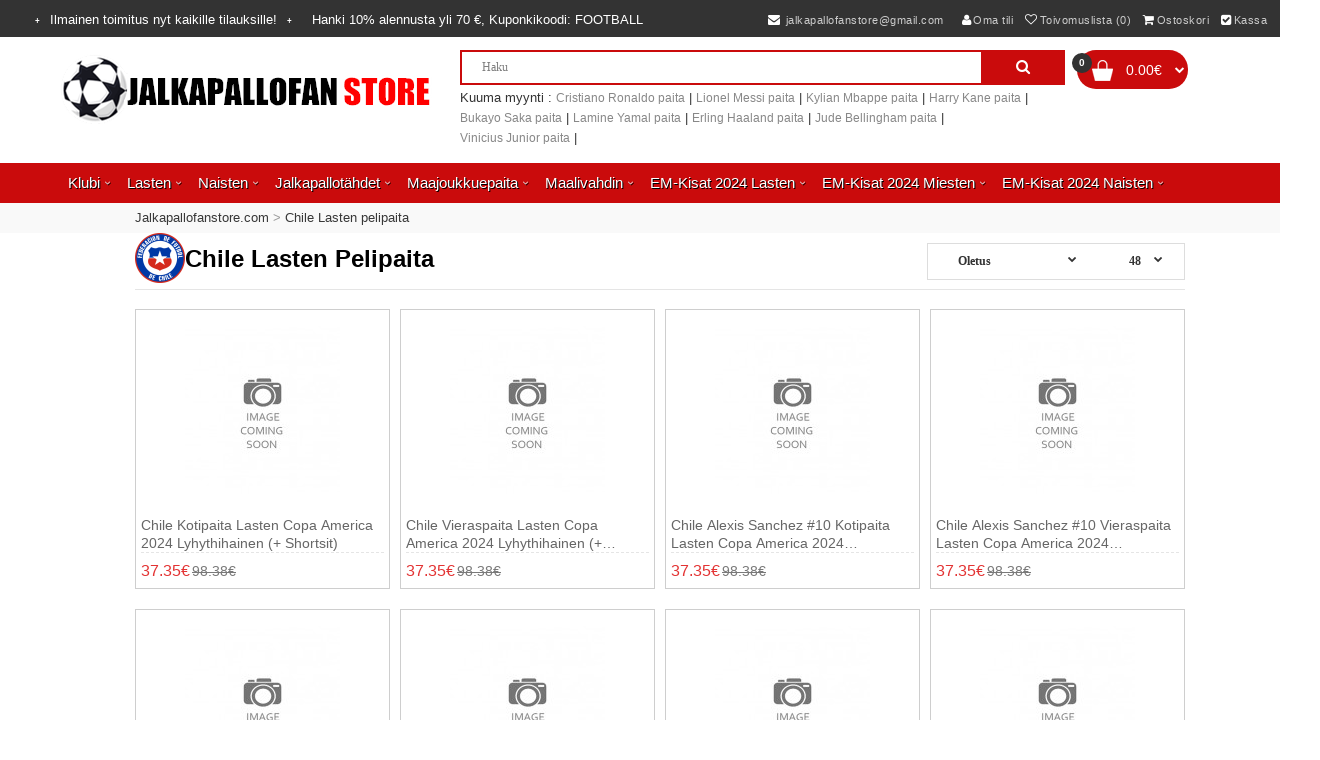

--- FILE ---
content_type: text/html; charset=utf-8
request_url: https://www.jalkapallofanstore.com/chile-lasten-pelipaita.html
body_size: 11062
content:
<!DOCTYPE html> <!--[if IE 7]> <html lang="fi" class="ie7 responsive" > <![endif]--> <!--[if IE 8]> <html lang="fi" class="ie8 responsive" > <![endif]--> <!--[if IE 9]> <html lang="fi" class="ie9 responsive" > <![endif]--> <!--[if !IE]><!--> <html lang="fi" class="responsive" > <!--<![endif]--> <head> <title>Chile Lasten pelipaita Halvalla omalla nimellä</title> <base href="https://www.jalkapallofanstore.com/" /> <meta charset="utf-8"> <meta http-equiv="X-UA-Compatible" content="IE=edge" /> <meta name="description" content="Chile Lasten peliasu omalla tekstillä|Chile jalkapallo pelipaidat lapsille|Chilepelipaita lapselle omalla painatuksella." /> <meta name="keywords" content="Chile Lasten Jalkapallo pelipaita, Chile jalkapallo pelipaidat lapsille" /> <meta id="meta_og_type" property="og:type" content="website" /> <meta id="meta_og_title" property="og:title" content="Chile Lasten pelipaita Halvalla omalla nimellä" /><meta id="meta_og_title" property="og:title" content="Chile Lasten pelipaita Halvalla omalla nimellä" /><meta id="meta_og_description" property="og:description" content="Chile Lasten peliasu omalla tekstillä|Chile jalkapallo pelipaidat lapsille|Chilepelipaita lapselle omalla painatuksella." /><meta id="meta_og_description" property="og:description" content="Chile Lasten peliasu omalla tekstillä|Chile jalkapallo pelipaidat lapsille|Chilepelipaita lapselle omalla painatuksella." /> <meta id="meta_og_image" property="og:image" content="https://www.jalkapallofanstore.com/image/catalog/logo.png"> <meta property="og:image:secure_url" content="https://www.jalkapallofanstore.com/image/catalog/logo.png"> <meta property="og:site_name" content="Jalkapallofanstore.com" /> <link rel="icon" href="https://www.jalkapallofanstore.com/image/catalog/cart.png" /> <link rel="apple-touch-icon" href="https://www.jalkapallofanstore.com/image/catalog/cart.png" /> <link href="https://www.jalkapallofanstore.com/chile-lasten-pelipaita.html" rel="canonical" /> <link href="https://www.jalkapallofanstore.com/image/catalog/cart.png" rel="icon" /> <link rel="stylesheet" type="text/css" href="catalog/view/theme/football/css/bootstrap.css" /> <link rel="stylesheet" type="text/css" href="catalog/view/theme/football/css/animate.css" /> <link rel="stylesheet" type="text/css" href="catalog/view/theme/football/css/stylesheet.css" /> <link rel="stylesheet" type="text/css" href="catalog/view/theme/football/css/menu.css" /> <link rel="stylesheet" type="text/css" href="catalog/view/theme/football/css/owl.carousel.css" /> <link rel="stylesheet" type="text/css" href="catalog/view/theme/football/css/font-awesome.min.css" /> <link rel="stylesheet" type="text/css" href="catalog/view/javascript/jquery/magnific/magnific-popup.css" media="screen" /> <script type="text/javascript" src="catalog/view/theme/football/js/jquery-2.1.1.min.js"></script> <script type="text/javascript" src="catalog/view/theme/football/js/jquery-migrate-1.2.1.min.js"></script> <script type="text/javascript" src="catalog/view/theme/football/js/jquery.easing.1.3.js"></script> <script type="text/javascript" src="catalog/view/theme/football/js/bootstrap.min.js"></script> <script type="text/javascript" src="catalog/view/theme/football/js/twitter-bootstrap-hover-dropdown.js"></script> <script type="text/javascript" src="catalog/view/theme/football/js/echo.min.js"></script> <script type="text/javascript" src="catalog/view/theme/football/js/common.js"></script> <script type="text/javascript" src="catalog/view/theme/football/js/tweetfeed.min.js"></script> <script type="text/javascript" src="catalog/view/theme/football/js/bootstrap-notify.min.js"></script> <script type="text/javascript" src="catalog/view/theme/football/js/owl.carousel.min.js"></script> <script type="text/javascript" src="catalog/view/theme/football/js/jquery-ui-1.10.4.custom.min.js"></script> <script type="text/javascript" src="catalog/view/javascript/jquery/magnific/jquery.magnific-popup.min.js"></script> <script type="text/javascript">
		var responsive_design = 'yes';
	</script> <!--[if lt IE 9]> <script src="https://html5shim.googlecode.com/svn/trunk/html5.js"></script> <script src="catalog/view/theme/football/js/respond.min.js"></script> <![endif]--> </head> <body class="product-category-65"> <div class="fixed-body"> <div id="main" class="main-fixed"> <header class="header"> <div class="slider-header"> <div id="header-top"> <div class="background"> <div class="pattern"> <div class="top-bar"> <div class="container"> <ul class="menu pull-left"> <a class="free-shipping">Ilmainen toimitus nyt kaikille tilauksille!</a><a class="top-coupon">Hanki <span>10% </span> alennusta yli <span>70 €</span>, Kuponkikoodi: <span>FOOTBALL</span></a></ul> <ul class="menu pull-right"> <li><a rel="nofollow" class="shoppingcart" href="mailto:jalkapallofanstore@gmail.com"><i class="fa fa-envelope"></i> jalkapallofanstore@gmail.com</a></li> <li></li> <li><a rel="nofollow" href="https://www.jalkapallofanstore.com/index.php?route=account/account"><i class="fa fa-user" aria-hidden="true"></i>Oma tili</a></li> <li><a rel="nofollow" href="https://www.jalkapallofanstore.com/index.php?route=account/wishlist" id="wishlist-total"><i class="fa fa-heart-o"></i>Toivomuslista (0)</a></li> <li><a rel="nofollow" href="https://www.jalkapallofanstore.com/index.php?route=checkout/cart"><i class="fa fa-shopping-cart"></i>Ostoskori</a></li> <li><a rel="nofollow" href="https://www.jalkapallofanstore.com/index.php?route=checkout/checkout"><i class="fa fa-check-square"></i>Kassa</a></li> </ul> </div> </div> <div class="container"> <div class="row"> <div class="col-sm-4"> <div class="logo"><a href="https://www.jalkapallofanstore.com/"><img src="https://www.jalkapallofanstore.com/image/catalog/logo.png" title="Jalkapallofanstore.com" alt="Jalkapallofanstore.com" /></a></div> </div> <div class="col-sm-6"> <div class="search_form"> <div class="button-search"></div> <input type="text" class="input-block-level search-query" name="search" placeholder="Haku" id="search_query" value=""> </div> <ul class="search-hot-word clearfix"> <span class="pull-left">Kuuma myynti&nbsp;:&nbsp;</span><li><a title="Cristiano Ronaldo paita" href="http://www.jalkapallofanstore.com/index.php?route=product/search&search=Cristiano Ronaldo paita" class="hot-search">Cristiano Ronaldo paita</a>&nbsp;|&nbsp;</li> <li><a title="Lionel Messi paita" href="http://www.jalkapallofanstore.com/index.php?route=product/search&search=Lionel Messi paita" class="hot-search">Lionel Messi paita</a>&nbsp;|&nbsp;</li> <li><a title="Kylian Mbappe paita" href="http://www.jalkapallofanstore.com/index.php?route=product/search&search=Kylian Mbappe paita" class="hot-search">Kylian Mbappe paita</a>&nbsp;|&nbsp;</li> <li><a title="Harry Kane paita" href="http://www.jalkapallofanstore.com/index.php?route=product/search&search=Harry Kane paita" class="hot-search">Harry Kane paita</a>&nbsp;|&nbsp;</li> <li><a title="Bukayo Saka paita" href="http://www.jalkapallofanstore.com/index.php?route=product/search&search=Bukayo Saka paita" class="hot-search">Bukayo Saka paita</a>&nbsp;|&nbsp;</li> <li><a title="Lamine Yamal paita" href="http://www.jalkapallofanstore.com/index.php?route=product/search&search=Lamine Yamal paita" class="hot-search">Lamine Yamal paita</a>&nbsp;|&nbsp;</li> <li><a title="Erling Haaland paita" href="http://www.jalkapallofanstore.com/index.php?route=product/search&search=Erling Haaland paita" class="hot-search">Erling Haaland paita</a>&nbsp;|&nbsp;</li> <li><a title="Jude Bellingham paita" href="http://www.jalkapallofanstore.com/index.php?route=product/search&search=Jude Bellingham paita" class="hot-search">Jude Bellingham paita</a>&nbsp;|&nbsp;</li> <li><a title="Vinicius Junior paita" href="http://www.jalkapallofanstore.com/index.php?route=product/search&search=Vinicius Junior paita" class="hot-search">Vinicius Junior paita</a>&nbsp;|&nbsp;</li> </ul> </div> <div class="col-sm-2"> <div id="cart_block" class="dropdown"> <div class="cart-heading dropdown-toogle" data-hover="dropdown" data-toggle="dropdown" onclick="window.location.href = 'https://www.jalkapallofanstore.com/index.php?route=checkout/cart'"> <i class="cart-count"><span id="total_count_ajax">0</span></i> <i class="cart-icon"><img src="catalog/view/theme/football/img/icon-cart-hover.png" class="cart-icon-hover" alt=""><img src="catalog/view/theme/football/img/icon-cart.png" class="cart-icon-standard" alt=""></i> <p><strong id="total_price_ajax"><span id="total_price">0.00€</span></strong></p> </div> <div class="dropdown-menu" id="cart_content"><div id="cart_content_ajax"> <div class="empty">Tyhj&auml;</div> </div></div> </div> </div> </div> </div> </div> </div> <nav class="elf-nav-zaful-wrapper"> <div class="elf-nav-zaful"> <ul class="megamenu"> <li class="with-sub-menu hover"><p class="close-menu"></p><p class="open-menu"></p> <a href="https://www.jalkapallofanstore.com/klubi.html"><span class="">Klubi</span></a> <div class="sub-menu" style="width: 100%;padding:10px 0px;"> <div class="list-row "> <div class="row hover-menu"> <div class="col-sm-3"> <div class="menu"> <ul> <li> <div class="elf-nav-text"> <a class="text " href="https://www.jalkapallofanstore.com/real-madrid-pelipaita.html"><div class="text-img"><img src="https://www.jalkapallofanstore.com/image/cache/Real Madrid Pelipaita-25x25.png"/></div><div class="text-childs ">Real Madrid Pelipaita</div></a> </div> </li> <li> <div class="elf-nav-text"> <a class="text " href="https://www.jalkapallofanstore.com/barcelona-pelipaita.html"><div class="text-img"><img src="https://www.jalkapallofanstore.com/image/cache/Barcelona Pelipaita-25x25.png"/></div><div class="text-childs ">Barcelona Pelipaita</div></a> </div> </li> <li> <div class="elf-nav-text"> <a class="text " href="https://www.jalkapallofanstore.com/manchester-united-pelipaita.html"><div class="text-img"><img src="https://www.jalkapallofanstore.com/image/cache/Manchester United Pelipaita-25x25.png"/></div><div class="text-childs ">Manchester United Pelipaita</div></a> </div> </li> <li> <div class="elf-nav-text"> <a class="text " href="https://www.jalkapallofanstore.com/juventus-pelipaita.html"><div class="text-img"><img src="https://www.jalkapallofanstore.com/image/cache/Juventus Pelipaita-25x25.png"/></div><div class="text-childs ">Juventus Pelipaita</div></a> </div> </li> <li> <div class="elf-nav-text"> <a class="text " href="https://www.jalkapallofanstore.com/paris-saint-germain-pelipaita.html"><div class="text-img"><img src="https://www.jalkapallofanstore.com/image/cache/Paris Saint-Germain Pelipaita-25x25.png"/></div><div class="text-childs ">Paris Saint-Germain Pelipaita</div></a> </div> </li> <li> <div class="elf-nav-text"> <a class="text " href="https://www.jalkapallofanstore.com/arsenal-pelipaita.html"><div class="text-img"><img src="https://www.jalkapallofanstore.com/image/cache/Arsenal Pelipaita-25x25.png"/></div><div class="text-childs ">Arsenal Pelipaita</div></a> </div> </li> <li> <div class="elf-nav-text"> <a class="text " href="https://www.jalkapallofanstore.com/liverpool-pelipaita.html"><div class="text-img"><img src="https://www.jalkapallofanstore.com/image/cache/Liverpool Pelipaita-25x25.png"/></div><div class="text-childs ">Liverpool Pelipaita</div></a> </div> </li> <li> <div class="elf-nav-text"> <a class="text " href="https://www.jalkapallofanstore.com/bayern-munchen-pelipaita.html"><div class="text-img"><img src="https://www.jalkapallofanstore.com/image/cache/Bayern Munich Pelipaita-25x25.png"/></div><div class="text-childs ">Bayern Munich Pelipaita</div></a> </div> </li> <li> <div class="elf-nav-text"> <a class="text " href="https://www.jalkapallofanstore.com/atletico-madrid-pelipaita.html"><div class="text-img"><img src="https://www.jalkapallofanstore.com/image/cache/Atletico Madrid Pelipaita-25x25.png"/></div><div class="text-childs ">Atletico Madrid Pelipaita</div></a> </div> </li> <li> <div class="elf-nav-text"> <a class="text " href="https://www.jalkapallofanstore.com/tottenham-hotspur-pelipaita.html"><div class="text-img"><img src="https://www.jalkapallofanstore.com/image/cache/Tottenham Hotspur Pelipaita-25x25.png"/></div><div class="text-childs ">Tottenham Hotspur Pelipaita</div></a> </div> </li> <li> <div class="elf-nav-text"> <a class="text " href="https://www.jalkapallofanstore.com/chelsea-pelipaita.html"><div class="text-img"><img src="https://www.jalkapallofanstore.com/image/cache/Chelsea Pelipaita-25x25.png"/></div><div class="text-childs ">Chelsea Pelipaita</div></a> </div> </li> </ul> </div> </div> <div class="col-sm-3"> <div class="menu"> <ul> <li> <div class="elf-nav-text"> <a class="text " href="https://www.jalkapallofanstore.com/manchester-city-pelipaita.html"><div class="text-img"><img src="https://www.jalkapallofanstore.com/image/cache/Manchester City Pelipaita-25x25.png"/></div><div class="text-childs ">Manchester City Pelipaita</div></a> </div> </li> <li> <div class="elf-nav-text"> <a class="text " href="https://www.jalkapallofanstore.com/borussia-dortmund-pelipaita.html"><div class="text-img"><img src="https://www.jalkapallofanstore.com/image/cache/Borussia Dortmund Pelipaita-25x25.png"/></div><div class="text-childs ">Borussia Dortmund Pelipaita</div></a> </div> </li> <li> <div class="elf-nav-text"> <a class="text " href="https://www.jalkapallofanstore.com/ac-milan-pelipaita.html"><div class="text-img"><img src="https://www.jalkapallofanstore.com/image/cache/AC Milan Pelipaita-25x25.png"/></div><div class="text-childs ">AC Milan Pelipaita</div></a> </div> </li> <li> <div class="elf-nav-text"> <a class="text " href="https://www.jalkapallofanstore.com/inter-milan-pelipaita.html"><div class="text-img"><img src="https://www.jalkapallofanstore.com/image/cache/Inter Milan Pelipaita-25x25.png"/></div><div class="text-childs ">Inter Milan Pelipaita</div></a> </div> </li> <li> <div class="elf-nav-text"> <a class="text " href="https://www.jalkapallofanstore.com/as-roma-pelipaita.html"><div class="text-img"><img src="https://www.jalkapallofanstore.com/image/cache/AS Roma Pelipaita-25x25.png"/></div><div class="text-childs ">AS Roma Pelipaita</div></a> </div> </li> <li> <div class="elf-nav-text"> <a class="text " href="https://www.jalkapallofanstore.com/athletic-bilbao-pelipaita.html"><div class="text-img"><img src="https://www.jalkapallofanstore.com/image/cache/Athletic Bilbao Pelipaita-25x25.png"/></div><div class="text-childs ">Athletic Bilbao Pelipaita</div></a> </div> </li> <li> <div class="elf-nav-text"> <a class="text " href="https://www.jalkapallofanstore.com/everton-pelipaita.html"><div class="text-img"><img src="https://www.jalkapallofanstore.com/image/cache/Everton Pelipaita-25x25.png"/></div><div class="text-childs ">Everton Pelipaita</div></a> </div> </li> <li> <div class="elf-nav-text"> <a class="text " href="https://www.jalkapallofanstore.com/inter-miami-pelipaita.html"><div class="text-img"><img src="https://www.jalkapallofanstore.com/image/cache/Inter Miami Pelipaita-25x25.png"/></div><div class="text-childs ">Inter Miami Pelipaita</div></a> </div> </li> <li> <div class="elf-nav-text"> <a class="text " href="https://www.jalkapallofanstore.com/al-hilal-pelipaita.html"><div class="text-img"><img src="https://www.jalkapallofanstore.com/image/cache/Al-Hilal Pelipaita-25x25.png"/></div><div class="text-childs ">Al-Hilal Pelipaita</div></a> </div> </li> <li> <div class="elf-nav-text"> <a class="text " href="https://www.jalkapallofanstore.com/west-ham-united-pelipaita.html"><div class="text-img"><img src="https://www.jalkapallofanstore.com/image/cache/West Ham United Pelipaita-25x25.png"/></div><div class="text-childs ">West Ham United Pelipaita</div></a> </div> </li> <li> <div class="elf-nav-text"> <a class="text " href="https://www.jalkapallofanstore.com/ssc-napoli-pelipaita.html"><div class="text-img"><img src="https://www.jalkapallofanstore.com/image/cache/SSC Napoli Pelipaita-25x25.png"/></div><div class="text-childs ">SSC Napoli Pelipaita</div></a> </div> </li> </ul> </div> </div> <div class="col-sm-3"> <div class="menu"> <ul> <li> <div class="elf-nav-text"> <a class="text " href="https://www.jalkapallofanstore.com/as-monaco-pelipaita.html"><div class="text-img"><img src="https://www.jalkapallofanstore.com/image/cache/AS Monaco Pelipaita-25x25.png"/></div><div class="text-childs ">AS Monaco Pelipaita</div></a> </div> </li> <li> <div class="elf-nav-text"> <a class="text " href="https://www.jalkapallofanstore.com/valencia-pelipaita.html"><div class="text-img"><img src="https://www.jalkapallofanstore.com/image/cache/Valencia Pelipaita-25x25.png"/></div><div class="text-childs ">Valencia Pelipaita</div></a> </div> </li> <li> <div class="elf-nav-text"> <a class="text " href="https://www.jalkapallofanstore.com/ajax-pelipaita.html"><div class="text-img"><img src="https://www.jalkapallofanstore.com/image/cache/Ajax Pelipaita-25x25.png"/></div><div class="text-childs ">Ajax Pelipaita</div></a> </div> </li> <li> <div class="elf-nav-text"> <a class="text " href="https://www.jalkapallofanstore.com/al-nassr-pelipaita.html"><div class="text-img"><img src="https://www.jalkapallofanstore.com/image/cache/Al-Nassr Pelipaita-25x25.png"/></div><div class="text-childs ">Al-Nassr Pelipaita</div></a> </div> </li> <li> <div class="elf-nav-text"> <a class="text " href="https://www.jalkapallofanstore.com/lazio-pelipaita.html"><div class="text-img"><img src="https://www.jalkapallofanstore.com/image/cache/Lazio Pelipaita-25x25.png"/></div><div class="text-childs ">Lazio Pelipaita</div></a> </div> </li> <li> <div class="elf-nav-text"> <a class="text " href="https://www.jalkapallofanstore.com/psv-eindhoven-pelipaita.html"><div class="text-img"><img src="https://www.jalkapallofanstore.com/image/cache/PSV Eindhoven Pelipaita-25x25.png"/></div><div class="text-childs ">PSV Eindhoven Pelipaita</div></a> </div> </li> <li> <div class="elf-nav-text"> <a class="text " href="https://www.jalkapallofanstore.com/feyenoord-pelipaita.html"><div class="text-img"><img src="https://www.jalkapallofanstore.com/image/cache/Feyenoord Pelipaita-25x25.png"/></div><div class="text-childs ">Feyenoord Pelipaita</div></a> </div> </li> <li> <div class="elf-nav-text"> <a class="text " href="https://www.jalkapallofanstore.com/rb-leipzig-pelipaita.html"><div class="text-img"><img src="https://www.jalkapallofanstore.com/image/cache/RB Leipzig Pelipaita-25x25.png"/></div><div class="text-childs ">RB Leipzig Pelipaita</div></a> </div> </li> <li> <div class="elf-nav-text"> <a class="text " href="https://www.jalkapallofanstore.com/atalanta-pelipaita.html"><div class="text-img"><img src="https://www.jalkapallofanstore.com/image/cache/Atalanta Pelipaita-25x25.png"/></div><div class="text-childs ">Atalanta Pelipaita</div></a> </div> </li> <li> <div class="elf-nav-text"> <a class="text " href="https://www.jalkapallofanstore.com/lille-osc-pelipaita.html"><div class="text-img"><img src="https://www.jalkapallofanstore.com/image/cache/Lille OSC Pelipaita-25x25.png"/></div><div class="text-childs ">Lille OSC Pelipaita</div></a> </div> </li> <li> <div class="elf-nav-text"> <a class="text " href="https://www.jalkapallofanstore.com/real-betis-pelipaita.html"><div class="text-img"><img src="https://www.jalkapallofanstore.com/image/cache/Real Betis Pelipaita-25x25.jpg"/></div><div class="text-childs ">Real Betis Pelipaita</div></a> </div> </li> </ul> </div> </div> <div class="col-sm-3"> <div class="menu"> <ul> <li> <div class="elf-nav-text"> <a class="text " href="https://www.jalkapallofanstore.com/aston-villa-pelipaita.html"><div class="text-img"><img src="https://www.jalkapallofanstore.com/image/cache/Aston Villa Pelipaita-25x25.jpg"/></div><div class="text-childs ">Aston Villa Pelipaita</div></a> </div> </li> <li> <div class="elf-nav-text"> <a class="text " href="https://www.jalkapallofanstore.com/wolves-pelipaita.html"><div class="text-img"><img src="https://www.jalkapallofanstore.com/image/cache/Wolves Pelipaita-25x25.jpg"/></div><div class="text-childs ">Wolves Pelipaita</div></a> </div> </li> <li> <div class="elf-nav-text"> <a class="text " href="https://www.jalkapallofanstore.com/newcastle-united-pelipaita.html"><div class="text-img"><img src="https://www.jalkapallofanstore.com/image/cache/Newcastle United Pelipaita-25x25.jpg"/></div><div class="text-childs ">Newcastle United Pelipaita</div></a> </div> </li> <li> <div class="elf-nav-text"> <a class="text " href="https://www.jalkapallofanstore.com/celtic-pelipaita.html"><div class="text-img"><img src="https://www.jalkapallofanstore.com/image/cache/Celtic Pelipaita-25x25.jpg"/></div><div class="text-childs ">Celtic Pelipaita</div></a> </div> </li> <li> <div class="elf-nav-text"> <a class="text " href="https://www.jalkapallofanstore.com/benfica-pelipaita.html"><div class="text-img"><img src="https://www.jalkapallofanstore.com/image/cache/Benfica Pelipaita-25x25.jpg"/></div><div class="text-childs ">Benfica Pelipaita</div></a> </div> </li> <li> <div class="elf-nav-text"> <a class="text " href="https://www.jalkapallofanstore.com/porto-pelipaita.html"><div class="text-img"><img src="https://www.jalkapallofanstore.com/image/cache/Porto Pelipaita-25x25.jpg"/></div><div class="text-childs ">Porto Pelipaita</div></a> </div> </li> <li> <div class="elf-nav-text"> <a class="text " href="https://www.jalkapallofanstore.com/sporting-cp-pelipaita.html"><div class="text-img"><img src="https://www.jalkapallofanstore.com/image/cache/Sporting CP Pelipaita-25x25.jpg"/></div><div class="text-childs ">Sporting CP Pelipaita</div></a> </div> </li> <li> <div class="elf-nav-text"> <a class="text " href="https://www.jalkapallofanstore.com/brighton-pelipaita.html"><div class="text-img"><img src="https://www.jalkapallofanstore.com/image/cache/Brighton Pelipaita-25x25.png"/></div><div class="text-childs ">Brighton Pelipaita</div></a> </div> </li> <li> <div class="elf-nav-text"> <a class="text " href="https://www.jalkapallofanstore.com/crystal-palace-pelipaita.html"><div class="text-img"><img src="https://www.jalkapallofanstore.com/image/cache/Crystal Palace Pelipaita-25x25.png"/></div><div class="text-childs ">Crystal Palace Pelipaita</div></a> </div> </li> <li> <div class="elf-nav-text"> <a class="text " href="https://www.jalkapallofanstore.com/bayer-leverkusen-pelipaita.html"><div class="text-img"><img src="https://www.jalkapallofanstore.com/image/cache/Bayer Leverkusen Pelipaita-25x25.png"/></div><div class="text-childs ">Bayer Leverkusen Pelipaita</div></a> </div> </li> <li> <div class="elf-nav-text"> <a class="text " href="https://www.jalkapallofanstore.com/real-sociedad-pelipaita.html"><div class="text-img"><img src="https://www.jalkapallofanstore.com/image/cache/Real Sociedad Pelipaita-25x25.png"/></div><div class="text-childs ">Real Sociedad Pelipaita</div></a> </div> </li> </ul> </div> </div> <div class="category-img"> </div> </div> </div> </div> </li> <li class="with-sub-menu hover"><p class="close-menu"></p><p class="open-menu"></p> <a href="https://www.jalkapallofanstore.com/lasten.html"><span class="">Lasten</span></a> <div class="sub-menu" style="width: 100%;padding:10px 0px;"> <div class="list-row "> <div class="row hover-menu"> <div class="col-sm-3"> <div class="menu"> <ul> <li> <div class="elf-nav-text"> <a class="text " href="https://www.jalkapallofanstore.com/real-madrid-lasten-pelipaita.html"><div class="text-img"><img src="https://www.jalkapallofanstore.com/image/cache/Real Madrid Lasten pelipaita-25x25.png"/></div><div class="text-childs ">Real Madrid Lasten pelipaita</div></a> </div> </li> <li> <div class="elf-nav-text"> <a class="text " href="https://www.jalkapallofanstore.com/barcelona-lasten-pelipaita.html"><div class="text-img"><img src="https://www.jalkapallofanstore.com/image/cache/Barcelona Lasten pelipaita-25x25.png"/></div><div class="text-childs ">Barcelona Lasten pelipaita</div></a> </div> </li> <li> <div class="elf-nav-text"> <a class="text " href="https://www.jalkapallofanstore.com/juventus-lasten-pelipaita.html"><div class="text-img"><img src="https://www.jalkapallofanstore.com/image/cache/Juventus Lasten pelipaita-25x25.png"/></div><div class="text-childs ">Juventus Lasten pelipaita</div></a> </div> </li> <li> <div class="elf-nav-text"> <a class="text " href="https://www.jalkapallofanstore.com/manchester-united-lasten-pelipaita.html"><div class="text-img"><img src="https://www.jalkapallofanstore.com/image/cache/Manchester United Lasten pelipaita-25x25.png"/></div><div class="text-childs ">Manchester United Lasten pelipaita</div></a> </div> </li> <li> <div class="elf-nav-text"> <a class="text " href="https://www.jalkapallofanstore.com/paris-saint-germain-lasten-pelipaita.html"><div class="text-img"><img src="https://www.jalkapallofanstore.com/image/cache/Paris Saint-Germain Lasten pelipaita-25x25.png"/></div><div class="text-childs ">Paris Saint-Germain Lasten pelipaita</div></a> </div> </li> <li> <div class="elf-nav-text"> <a class="text " href="https://www.jalkapallofanstore.com/arsenal-lasten-pelipaita.html"><div class="text-img"><img src="https://www.jalkapallofanstore.com/image/cache/Arsenal Lasten pelipaita-25x25.png"/></div><div class="text-childs ">Arsenal Lasten pelipaita</div></a> </div> </li> <li> <div class="elf-nav-text"> <a class="text " href="https://www.jalkapallofanstore.com/liverpool-lasten-pelipaita.html"><div class="text-img"><img src="https://www.jalkapallofanstore.com/image/cache/Liverpool Lasten pelipaita-25x25.png"/></div><div class="text-childs ">Liverpool Lasten pelipaita</div></a> </div> </li> <li> <div class="elf-nav-text"> <a class="text " href="https://www.jalkapallofanstore.com/atletico-madrid-lasten-pelipaita.html"><div class="text-img"><img src="https://www.jalkapallofanstore.com/image/cache/Atletico Madrid Lasten pelipaita-25x25.png"/></div><div class="text-childs ">Atletico Madrid Lasten pelipaita</div></a> </div> </li> <li> <div class="elf-nav-text"> <a class="text " href="https://www.jalkapallofanstore.com/bayern-munchen-lasten-pelipaita.html"><div class="text-img"><img src="https://www.jalkapallofanstore.com/image/cache/Bayern Munich Lasten pelipaita-25x25.png"/></div><div class="text-childs ">Bayern Munich Lasten pelipaita</div></a> </div> </li> <li> <div class="elf-nav-text"> <a class="text " href="https://www.jalkapallofanstore.com/borussia-dortmund-lasten-pelipaita.html"><div class="text-img"><img src="https://www.jalkapallofanstore.com/image/cache/Borussia Dortmund Lasten pelipaita-25x25.png"/></div><div class="text-childs ">Borussia Dortmund Lasten pelipaita</div></a> </div> </li> <li> <div class="elf-nav-text"> <a class="text " href="https://www.jalkapallofanstore.com/chelsea-lasten-pelipaita.html"><div class="text-img"><img src="https://www.jalkapallofanstore.com/image/cache/Chelsea Lasten pelipaita-25x25.png"/></div><div class="text-childs ">Chelsea Lasten pelipaita</div></a> </div> </li> <li> <div class="elf-nav-text"> <a class="text " href="https://www.jalkapallofanstore.com/manchester-city-lasten-pelipaita.html"><div class="text-img"><img src="https://www.jalkapallofanstore.com/image/cache/Manchester City Lasten pelipaita-25x25.png"/></div><div class="text-childs ">Manchester City Lasten pelipaita</div></a> </div> </li> </ul> </div> </div> <div class="col-sm-3"> <div class="menu"> <ul> <li> <div class="elf-nav-text"> <a class="text " href="https://www.jalkapallofanstore.com/tottenham-hotspur-lasten-pelipaita.html"><div class="text-img"><img src="https://www.jalkapallofanstore.com/image/cache/Tottenham Hotspur Lasten pelipaita-25x25.png"/></div><div class="text-childs ">Tottenham Hotspur Lasten pelipaita</div></a> </div> </li> <li> <div class="elf-nav-text"> <a class="text " href="https://www.jalkapallofanstore.com/ac-milan-lasten-pelipaita.html"><div class="text-img"><img src="https://www.jalkapallofanstore.com/image/cache/AC Milan Lasten pelipaita-25x25.png"/></div><div class="text-childs ">AC Milan Lasten pelipaita</div></a> </div> </li> <li> <div class="elf-nav-text"> <a class="text " href="https://www.jalkapallofanstore.com/inter-milan-lasten-pelipaita.html"><div class="text-img"><img src="https://www.jalkapallofanstore.com/image/cache/Inter Milan Lasten pelipaita-25x25.png"/></div><div class="text-childs ">Inter Milan Lasten pelipaita</div></a> </div> </li> <li> <div class="elf-nav-text"> <a class="text " href="https://www.jalkapallofanstore.com/as-roma-lasten-pelipaita.html"><div class="text-img"><img src="https://www.jalkapallofanstore.com/image/cache/AS Roma Lasten pelipaita-25x25.png"/></div><div class="text-childs ">AS Roma Lasten pelipaita</div></a> </div> </li> <li> <div class="elf-nav-text"> <a class="text " href="https://www.jalkapallofanstore.com/ajax-lasten-pelipaita.html"><div class="text-img"><img src="https://www.jalkapallofanstore.com/image/cache/Ajax Lasten pelipaita-25x25.png"/></div><div class="text-childs ">Ajax Lasten pelipaita</div></a> </div> </li> <li> <div class="elf-nav-text"> <a class="text " href="https://www.jalkapallofanstore.com/al-hilal-lasten-pelipaita.html"><div class="text-img"><img src="https://www.jalkapallofanstore.com/image/cache/Al-Hilal Lasten pelipaita-25x25.png"/></div><div class="text-childs ">Al-Hilal Lasten pelipaita</div></a> </div> </li> <li> <div class="elf-nav-text"> <a class="text " href="https://www.jalkapallofanstore.com/al-nassr-lasten-pelipaita.html"><div class="text-img"><img src="https://www.jalkapallofanstore.com/image/cache/Al-Nassr Lasten pelipaita-25x25.png"/></div><div class="text-childs ">Al-Nassr Lasten pelipaita</div></a> </div> </li> <li> <div class="elf-nav-text"> <a class="text " href="https://www.jalkapallofanstore.com/aston-villa-lasten-pelipaita.html"><div class="text-img"><img src="https://www.jalkapallofanstore.com/image/cache/Aston Villa Lasten pelipaita-25x25.jpg"/></div><div class="text-childs ">Aston Villa Lasten pelipaita</div></a> </div> </li> <li> <div class="elf-nav-text"> <a class="text " href="https://www.jalkapallofanstore.com/athletic-bilbao-lasten-pelipaita.html"><div class="text-img"><img src="https://www.jalkapallofanstore.com/image/cache/Athletic Bilbao Lasten pelipaita-25x25.png"/></div><div class="text-childs ">Athletic Bilbao Lasten pelipaita</div></a> </div> </li> <li> <div class="elf-nav-text"> <a class="text " href="https://www.jalkapallofanstore.com/benfica-lasten-pelipaita.html"><div class="text-img"><img src="https://www.jalkapallofanstore.com/image/cache/Benfica Lasten pelipaita-25x25.jpg"/></div><div class="text-childs ">Benfica Lasten pelipaita</div></a> </div> </li> <li> <div class="elf-nav-text"> <a class="text " href="https://www.jalkapallofanstore.com/celtic-lasten-pelipaita.html"><div class="text-img"><img src="https://www.jalkapallofanstore.com/image/cache/Celtic Lasten pelipaita-25x25.jpg"/></div><div class="text-childs ">Celtic Lasten pelipaita</div></a> </div> </li> <li> <div class="elf-nav-text"> <a class="text " href="https://www.jalkapallofanstore.com/everton-lasten-pelipaita.html"><div class="text-img"><img src="https://www.jalkapallofanstore.com/image/cache/Everton Lasten pelipaita-25x25.png"/></div><div class="text-childs ">Everton Lasten pelipaita</div></a> </div> </li> </ul> </div> </div> <div class="col-sm-3"> <div class="menu"> <ul> <li> <div class="elf-nav-text"> <a class="text " href="https://www.jalkapallofanstore.com/inter-miami-lasten-pelipaita.html"><div class="text-img"><img src="https://www.jalkapallofanstore.com/image/cache/Inter Miami Lasten pelipaita-25x25.png"/></div><div class="text-childs ">Inter Miami Lasten pelipaita</div></a> </div> </li> <li> <div class="elf-nav-text"> <a class="text " href="https://www.jalkapallofanstore.com/newcastle-united-lasten-pelipaita.html"><div class="text-img"><img src="https://www.jalkapallofanstore.com/image/cache/Newcastle United Lasten pelipaita-25x25.jpg"/></div><div class="text-childs ">Newcastle United Lasten pelipaita</div></a> </div> </li> <li> <div class="elf-nav-text"> <a class="text " href="https://www.jalkapallofanstore.com/porto-lasten-pelipaita.html"><div class="text-img"><img src="https://www.jalkapallofanstore.com/image/cache/Porto Lasten pelipaita-25x25.jpg"/></div><div class="text-childs ">Porto Lasten pelipaita</div></a> </div> </li> <li> <div class="elf-nav-text"> <a class="text " href="https://www.jalkapallofanstore.com/real-betis-lasten-pelipaita.html"><div class="text-img"><img src="https://www.jalkapallofanstore.com/image/cache/Real Betis Lasten pelipaita-25x25.jpg"/></div><div class="text-childs ">Real Betis Lasten pelipaita</div></a> </div> </li> <li> <div class="elf-nav-text"> <a class="text " href="https://www.jalkapallofanstore.com/sporting-cp-lasten-pelipaita.html"><div class="text-img"><img src="https://www.jalkapallofanstore.com/image/cache/Sporting CP Lasten pelipaita-25x25.jpg"/></div><div class="text-childs ">Sporting CP Lasten pelipaita</div></a> </div> </li> <li> <div class="elf-nav-text"> <a class="text " href="https://www.jalkapallofanstore.com/wolves-lasten-pelipaita.html"><div class="text-img"><img src="https://www.jalkapallofanstore.com/image/cache/Wolves Lasten pelipaita-25x25.jpg"/></div><div class="text-childs ">Wolves Lasten pelipaita</div></a> </div> </li> <li> <div class="elf-nav-text"> <a class="text " href="https://www.jalkapallofanstore.com/saksa-lasten-pelipaita.html"><div class="text-img"><img src="https://www.jalkapallofanstore.com/image/cache/Saksa Lasten pelipaita-25x25.png"/></div><div class="text-childs ">Saksa Lasten pelipaita</div></a> </div> </li> <li> <div class="elf-nav-text"> <a class="text " href="https://www.jalkapallofanstore.com/argentiina-lasten-pelipaita.html"><div class="text-img"><img src="https://www.jalkapallofanstore.com/image/cache/Argentiina Lasten pelipaita-25x25.png"/></div><div class="text-childs ">Argentiina Lasten pelipaita</div></a> </div> </li> <li> <div class="elf-nav-text"> <a class="text " href="https://www.jalkapallofanstore.com/brasilia-lasten-pelipaita.html"><div class="text-img"><img src="https://www.jalkapallofanstore.com/image/cache/Brasilia Lasten pelipaita-25x25.png"/></div><div class="text-childs ">Brasilia Lasten pelipaita</div></a> </div> </li> <li> <div class="elf-nav-text"> <a class="text " href="https://www.jalkapallofanstore.com/ranska-lasten-pelipaita.html"><div class="text-img"><img src="https://www.jalkapallofanstore.com/image/cache/Ranska Lasten pelipaita-25x25.png"/></div><div class="text-childs ">Ranska Lasten pelipaita</div></a> </div> </li> <li> <div class="elf-nav-text"> <a class="text " href="https://www.jalkapallofanstore.com/portugalii-lasten-pelipaita.html"><div class="text-img"><img src="https://www.jalkapallofanstore.com/image/cache/Portugalii Lasten pelipaita-25x25.png"/></div><div class="text-childs ">Portugalii Lasten pelipaita</div></a> </div> </li> <li> <div class="elf-nav-text"> <a class="text " href="https://www.jalkapallofanstore.com/espanja-lasten-pelipaita.html"><div class="text-img"><img src="https://www.jalkapallofanstore.com/image/cache/Espanja Lasten pelipaita-25x25.png"/></div><div class="text-childs ">Espanja Lasten pelipaita</div></a> </div> </li> </ul> </div> </div> <div class="col-sm-3"> <div class="menu"> <ul> <li> <div class="elf-nav-text"> <a class="text " href="https://www.jalkapallofanstore.com/englanti-lasten-pelipaita.html"><div class="text-img"><img src="https://www.jalkapallofanstore.com/image/cache/Englanti Lasten pelipaita-25x25.png"/></div><div class="text-childs ">Englanti Lasten pelipaita</div></a> </div> </li> <li> <div class="elf-nav-text"> <a class="text " href="https://www.jalkapallofanstore.com/belgia-lasten-pelipaita.html"><div class="text-img"><img src="https://www.jalkapallofanstore.com/image/cache/Belgia Lasten pelipaita-25x25.png"/></div><div class="text-childs ">Belgia Lasten pelipaita</div></a> </div> </li> <li> <div class="elf-nav-text"> <a class="text " href="https://www.jalkapallofanstore.com/chile-lasten-pelipaita.html"><div class="text-img"><img src="https://www.jalkapallofanstore.com/image/cache/Chile Lasten pelipaita-25x25.png"/></div><div class="text-childs ">Chile Lasten pelipaita</div></a> </div> </li> <li> <div class="elf-nav-text"> <a class="text " href="https://www.jalkapallofanstore.com/italia-lasten-pelipaita.html"><div class="text-img"><img src="https://www.jalkapallofanstore.com/image/cache/Italia Lasten pelipaita-25x25.png"/></div><div class="text-childs ">Italia Lasten pelipaita</div></a> </div> </li> <li> <div class="elf-nav-text"> <a class="text " href="https://www.jalkapallofanstore.com/kolumbia-lasten-pelipaita.html"><div class="text-img"><img src="https://www.jalkapallofanstore.com/image/cache/Kolumbia Lasten pelipaita-25x25.png"/></div><div class="text-childs ">Kolumbia Lasten pelipaita</div></a> </div> </li> <li> <div class="elf-nav-text"> <a class="text " href="https://www.jalkapallofanstore.com/alankomaat-lasten-pelipaita.html"><div class="text-img"><img src="https://www.jalkapallofanstore.com/image/cache/Alankomaat Lasten pelipaita-25x25.png"/></div><div class="text-childs ">Alankomaat Lasten pelipaita</div></a> </div> </li> <li> <div class="elf-nav-text"> <a class="text " href="https://www.jalkapallofanstore.com/kroatia-lasten-pelipaita.html"><div class="text-img"><img src="https://www.jalkapallofanstore.com/image/cache/Kroatia Lasten pelipaita-25x25.png"/></div><div class="text-childs ">Kroatia Lasten pelipaita</div></a> </div> </li> <li> <div class="elf-nav-text"> <a class="text " href="https://www.jalkapallofanstore.com/islanti-lasten-pelipaita.html"><div class="text-img"><img src="https://www.jalkapallofanstore.com/image/cache/Islanti Lasten pelipaita-25x25.png"/></div><div class="text-childs ">Islanti Lasten pelipaita</div></a> </div> </li> <li> <div class="elf-nav-text"> <a class="text " href="https://www.jalkapallofanstore.com/meksiko-lasten-pelipaita.html"><div class="text-img"><img src="https://www.jalkapallofanstore.com/image/cache/Meksiko Lasten pelipaita-25x25.png"/></div><div class="text-childs ">Meksiko Lasten pelipaita</div></a> </div> </li> <li> <div class="elf-nav-text"> <a class="text " href="https://www.jalkapallofanstore.com/venaja-lasten-pelipaita.html"><div class="text-img"><img src="https://www.jalkapallofanstore.com/image/cache/Venäjä Lasten pelipaita-25x25.png"/></div><div class="text-childs ">Venäjä Lasten pelipaita</div></a> </div> </li> <li> <div class="elf-nav-text"> <a class="text " href="https://www.jalkapallofanstore.com/ruotsi-lasten-pelipaita.html"><div class="text-img"><img src="https://www.jalkapallofanstore.com/image/cache/Ruotsi Lasten pelipaita-25x25.png"/></div><div class="text-childs ">Ruotsi Lasten pelipaita</div></a> </div> </li> <li> <div class="elf-nav-text"> <a class="text " href="https://www.jalkapallofanstore.com/yhdysvallat-lasten-pelipaita.html"><div class="text-img"><img src="https://www.jalkapallofanstore.com/image/cache/Yhdysvallat Lasten pelipaita-25x25.png"/></div><div class="text-childs ">Yhdysvallat Lasten pelipaita</div></a> </div> </li> </ul> </div> </div> <div class="category-img"> </div> </div> </div> </div> </li> <li class="with-sub-menu hover"><p class="close-menu"></p><p class="open-menu"></p> <a href="https://www.jalkapallofanstore.com/naisten.html"><span class="">Naisten</span></a> <div class="sub-menu" style="width: 100%;padding:10px 0px;"> <div class="list-row "> <div class="row hover-menu"> <div class="col-sm-3"> <div class="menu"> <ul> <li> <div class="elf-nav-text"> <a class="text " href="https://www.jalkapallofanstore.com/real-madrid-naisten-pelipaita.html"><div class="text-img"><img src="https://www.jalkapallofanstore.com/image/cache/Real Madrid Naisten pelipaita-25x25.png"/></div><div class="text-childs ">Real Madrid Naisten pelipaita</div></a> </div> </li> <li> <div class="elf-nav-text"> <a class="text " href="https://www.jalkapallofanstore.com/barcelona-naisten-pelipaita.html"><div class="text-img"><img src="https://www.jalkapallofanstore.com/image/cache/Barcelona Naisten pelipaita-25x25.png"/></div><div class="text-childs ">Barcelona Naisten pelipaita</div></a> </div> </li> <li> <div class="elf-nav-text"> <a class="text " href="https://www.jalkapallofanstore.com/juventus-naisten-pelipaita.html"><div class="text-img"><img src="https://www.jalkapallofanstore.com/image/cache/Juventus Naisten pelipaita-25x25.png"/></div><div class="text-childs ">Juventus Naisten pelipaita</div></a> </div> </li> <li> <div class="elf-nav-text"> <a class="text " href="https://www.jalkapallofanstore.com/manchester-united-naisten-pelipaita.html"><div class="text-img"><img src="https://www.jalkapallofanstore.com/image/cache/Manchester United Naisten pelipaita-25x25.png"/></div><div class="text-childs ">Manchester United Naisten pelipaita</div></a> </div> </li> <li> <div class="elf-nav-text"> <a class="text " href="https://www.jalkapallofanstore.com/paris-saint-germain-naisten-pelipaita.html"><div class="text-img"><img src="https://www.jalkapallofanstore.com/image/cache/Paris Saint-Germain Naisten pelipaita-25x25.png"/></div><div class="text-childs ">Paris Saint-Germain Naisten pelipaita</div></a> </div> </li> <li> <div class="elf-nav-text"> <a class="text " href="https://www.jalkapallofanstore.com/arsenal-naisten-pelipaita.html"><div class="text-img"><img src="https://www.jalkapallofanstore.com/image/cache/Arsenal Naisten pelipaita-25x25.png"/></div><div class="text-childs ">Arsenal Naisten pelipaita</div></a> </div> </li> <li> <div class="elf-nav-text"> <a class="text " href="https://www.jalkapallofanstore.com/liverpool-naisten-pelipaita.html"><div class="text-img"><img src="https://www.jalkapallofanstore.com/image/cache/Liverpool Naisten pelipaita-25x25.png"/></div><div class="text-childs ">Liverpool Naisten pelipaita</div></a> </div> </li> <li> <div class="elf-nav-text"> <a class="text " href="https://www.jalkapallofanstore.com/atletico-madrid-naisten-pelipaita.html"><div class="text-img"><img src="https://www.jalkapallofanstore.com/image/cache/Atletico Madrid Naisten pelipaita-25x25.png"/></div><div class="text-childs ">Atletico Madrid Naisten pelipaita</div></a> </div> </li> <li> <div class="elf-nav-text"> <a class="text " href="https://www.jalkapallofanstore.com/chelsea-naisten-pelipaita.html"><div class="text-img"><img src="https://www.jalkapallofanstore.com/image/cache/Chelsea Naisten pelipaita-25x25.png"/></div><div class="text-childs ">Chelsea Naisten pelipaita</div></a> </div> </li> <li> <div class="elf-nav-text"> <a class="text " href="https://www.jalkapallofanstore.com/bayern-munchen-naisten-pelipaita.html"><div class="text-img"><img src="https://www.jalkapallofanstore.com/image/cache/Bayern Munich Naisten pelipaita-25x25.png"/></div><div class="text-childs ">Bayern Munich Naisten pelipaita</div></a> </div> </li> </ul> </div> </div> <div class="col-sm-3"> <div class="menu"> <ul> <li> <div class="elf-nav-text"> <a class="text " href="https://www.jalkapallofanstore.com/borussia-dortmund-naisten-pelipaita.html"><div class="text-img"><img src="https://www.jalkapallofanstore.com/image/cache/Borussia Dortmund Naisten pelipaita-25x25.png"/></div><div class="text-childs ">Borussia Dortmund Naisten pelipaita</div></a> </div> </li> <li> <div class="elf-nav-text"> <a class="text " href="https://www.jalkapallofanstore.com/manchester-city-naisten-pelipaita.html"><div class="text-img"><img src="https://www.jalkapallofanstore.com/image/cache/Manchester City Naisten pelipaita-25x25.png"/></div><div class="text-childs ">Manchester City Naisten pelipaita</div></a> </div> </li> <li> <div class="elf-nav-text"> <a class="text " href="https://www.jalkapallofanstore.com/tottenham-hotspur-naisten-pelipaita.html"><div class="text-img"><img src="https://www.jalkapallofanstore.com/image/cache/Tottenham Hotspur Naisten pelipaita-25x25.png"/></div><div class="text-childs ">Tottenham Hotspur Naisten pelipaita</div></a> </div> </li> <li> <div class="elf-nav-text"> <a class="text " href="https://www.jalkapallofanstore.com/ac-milan-naisten-pelipaita.html"><div class="text-img"><img src="https://www.jalkapallofanstore.com/image/cache/AC Milan Naisten pelipaita-25x25.png"/></div><div class="text-childs ">AC Milan Naisten pelipaita</div></a> </div> </li> <li> <div class="elf-nav-text"> <a class="text " href="https://www.jalkapallofanstore.com/ajax-naisten-pelipaita.html"><div class="text-img"><img src="https://www.jalkapallofanstore.com/image/cache/Ajax Naisten pelipaita-25x25.png"/></div><div class="text-childs ">Ajax Naisten pelipaita</div></a> </div> </li> <li> <div class="elf-nav-text"> <a class="text " href="https://www.jalkapallofanstore.com/al-hilal-naisten-pelipaita.html"><div class="text-img"><img src="https://www.jalkapallofanstore.com/image/cache/Al-Hilal Naisten pelipaita-25x25.png"/></div><div class="text-childs ">Al-Hilal Naisten pelipaita</div></a> </div> </li> <li> <div class="elf-nav-text"> <a class="text " href="https://www.jalkapallofanstore.com/al-nassr-naisten-pelipaita.html"><div class="text-img"><img src="https://www.jalkapallofanstore.com/image/cache/Al-Nassr Naisten pelipaita-25x25.png"/></div><div class="text-childs ">Al-Nassr Naisten pelipaita</div></a> </div> </li> <li> <div class="elf-nav-text"> <a class="text " href="https://www.jalkapallofanstore.com/as-roma-naisten-pelipaita.html"><div class="text-img"><img src="https://www.jalkapallofanstore.com/image/cache/AS Roma Naisten pelipaita-25x25.png"/></div><div class="text-childs ">AS Roma Naisten pelipaita</div></a> </div> </li> <li> <div class="elf-nav-text"> <a class="text " href="https://www.jalkapallofanstore.com/everton-naisten-pelipaita.html"><div class="text-img"><img src="https://www.jalkapallofanstore.com/image/cache/Everton Naisten pelipaita-25x25.png"/></div><div class="text-childs ">Everton Naisten pelipaita</div></a> </div> </li> <li> <div class="elf-nav-text"> <a class="text " href="https://www.jalkapallofanstore.com/inter-miami-naisten-pelipaita.html"><div class="text-img"><img src="https://www.jalkapallofanstore.com/image/cache/Inter Miami Naisten pelipaita-25x25.png"/></div><div class="text-childs ">Inter Miami Naisten pelipaita</div></a> </div> </li> </ul> </div> </div> <div class="col-sm-3"> <div class="menu"> <ul> <li> <div class="elf-nav-text"> <a class="text " href="https://www.jalkapallofanstore.com/inter-milan-naisten-pelipaita.html"><div class="text-img"><img src="https://www.jalkapallofanstore.com/image/cache/Inter Milan Naisten pelipaita-25x25.png"/></div><div class="text-childs ">Inter Milan Naisten pelipaita</div></a> </div> </li> <li> <div class="elf-nav-text"> <a class="text " href="https://www.jalkapallofanstore.com/saksa-naisten-pelipaita.html"><div class="text-img"><img src="https://www.jalkapallofanstore.com/image/cache/Saksa Naisten pelipaita-25x25.png"/></div><div class="text-childs ">Saksa Naisten pelipaita</div></a> </div> </li> <li> <div class="elf-nav-text"> <a class="text " href="https://www.jalkapallofanstore.com/argentiina-naisten-pelipaita.html"><div class="text-img"><img src="https://www.jalkapallofanstore.com/image/cache/Argentiina Naisten pelipaita-25x25.png"/></div><div class="text-childs ">Argentiina Naisten pelipaita</div></a> </div> </li> <li> <div class="elf-nav-text"> <a class="text " href="https://www.jalkapallofanstore.com/brasilia-naisten-pelipaita.html"><div class="text-img"><img src="https://www.jalkapallofanstore.com/image/cache/Brasilia Naisten pelipaita-25x25.png"/></div><div class="text-childs ">Brasilia Naisten pelipaita</div></a> </div> </li> <li> <div class="elf-nav-text"> <a class="text " href="https://www.jalkapallofanstore.com/portugalii-naisten-pelipaita.html"><div class="text-img"><img src="https://www.jalkapallofanstore.com/image/cache/Portugalii Naisten pelipaita-25x25.png"/></div><div class="text-childs ">Portugalii Naisten pelipaita</div></a> </div> </li> <li> <div class="elf-nav-text"> <a class="text " href="https://www.jalkapallofanstore.com/espanja-naisten-pelipaita.html"><div class="text-img"><img src="https://www.jalkapallofanstore.com/image/cache/Espanja Naisten pelipaita-25x25.png"/></div><div class="text-childs ">Espanja Naisten pelipaita</div></a> </div> </li> <li> <div class="elf-nav-text"> <a class="text " href="https://www.jalkapallofanstore.com/belgia-naisten-pelipaita.html"><div class="text-img"><img src="https://www.jalkapallofanstore.com/image/cache/Belgia Naisten pelipaita-25x25.png"/></div><div class="text-childs ">Belgia Naisten pelipaita</div></a> </div> </li> <li> <div class="elf-nav-text"> <a class="text " href="https://www.jalkapallofanstore.com/englanti-naisten-pelipaita.html"><div class="text-img"><img src="https://www.jalkapallofanstore.com/image/cache/Englanti Naisten pelipaita-25x25.png"/></div><div class="text-childs ">Englanti Naisten pelipaita</div></a> </div> </li> <li> <div class="elf-nav-text"> <a class="text " href="https://www.jalkapallofanstore.com/ranska-naisten-pelipaita.html"><div class="text-img"><img src="https://www.jalkapallofanstore.com/image/cache/Ranska Naisten pelipaita-25x25.png"/></div><div class="text-childs ">Ranska Naisten pelipaita</div></a> </div> </li> <li> <div class="elf-nav-text"> <a class="text " href="https://www.jalkapallofanstore.com/kolumbia-naisten-pelipaita.html"><div class="text-img"><img src="https://www.jalkapallofanstore.com/image/cache/Kolumbia Naisten pelipaita-25x25.png"/></div><div class="text-childs ">Kolumbia Naisten pelipaita</div></a> </div> </li> </ul> </div> </div> <div class="col-sm-3"> <div class="menu"> <ul> <li> <div class="elf-nav-text"> <a class="text " href="https://www.jalkapallofanstore.com/italia-naisten-pelipaita.html"><div class="text-img"><img src="https://www.jalkapallofanstore.com/image/cache/Italia Naisten pelipaita-25x25.png"/></div><div class="text-childs ">Italia Naisten pelipaita</div></a> </div> </li> <li> <div class="elf-nav-text"> <a class="text " href="https://www.jalkapallofanstore.com/alankomaat-naisten-pelipaita.html"><div class="text-img"><img src="https://www.jalkapallofanstore.com/image/cache/Alankomaat Naisten pelipaita-25x25.png"/></div><div class="text-childs ">Alankomaat Naisten pelipaita</div></a> </div> </li> <li> <div class="elf-nav-text"> <a class="text " href="https://www.jalkapallofanstore.com/chile-naisten-pelipaita.html"><div class="text-img"><img src="https://www.jalkapallofanstore.com/image/cache/Chile Naisten pelipaita-25x25.png"/></div><div class="text-childs ">Chile Naisten pelipaita</div></a> </div> </li> <li> <div class="elf-nav-text"> <a class="text " href="https://www.jalkapallofanstore.com/islanti-naisten-pelipaita.html"><div class="text-img"><img src="https://www.jalkapallofanstore.com/image/cache/Islanti Naisten pelipaita-25x25.png"/></div><div class="text-childs ">Islanti Naisten pelipaita</div></a> </div> </li> <li> <div class="elf-nav-text"> <a class="text " href="https://www.jalkapallofanstore.com/kroatia-naisten-pelipaita.html"><div class="text-img"><img src="https://www.jalkapallofanstore.com/image/cache/Kroatia Naisten pelipaita-25x25.png"/></div><div class="text-childs ">Kroatia Naisten pelipaita</div></a> </div> </li> <li> <div class="elf-nav-text"> <a class="text " href="https://www.jalkapallofanstore.com/meksiko-naisten-pelipaita.html"><div class="text-img"><img src="https://www.jalkapallofanstore.com/image/cache/Meksiko Naisten pelipaita-25x25.png"/></div><div class="text-childs ">Meksiko Naisten pelipaita</div></a> </div> </li> <li> <div class="elf-nav-text"> <a class="text " href="https://www.jalkapallofanstore.com/uruguay-naisten-pelipaita.html"><div class="text-img"><img src="https://www.jalkapallofanstore.com/image/cache/Uruguay Naisten pelipaita-25x25.png"/></div><div class="text-childs ">Uruguay Naisten pelipaita</div></a> </div> </li> <li> <div class="elf-nav-text"> <a class="text " href="https://www.jalkapallofanstore.com/venaja-naisten-pelipaita.html"><div class="text-img"><img src="https://www.jalkapallofanstore.com/image/cache/Venäjä Naisten pelipaita-25x25.png"/></div><div class="text-childs ">Venäjä Naisten pelipaita</div></a> </div> </li> <li> <div class="elf-nav-text"> <a class="text " href="https://www.jalkapallofanstore.com/ruotsi-naisten-pelipaita.html"><div class="text-img"><img src="https://www.jalkapallofanstore.com/image/cache/Ruotsi Naisten pelipaita-25x25.png"/></div><div class="text-childs ">Ruotsi Naisten pelipaita</div></a> </div> </li> <li> <div class="elf-nav-text"> <a class="text " href="https://www.jalkapallofanstore.com/yhdysvallat-naisten-pelipaita.html"><div class="text-img"><img src="https://www.jalkapallofanstore.com/image/cache/Yhdysvallat Naisten pelipaita-25x25.png"/></div><div class="text-childs ">Yhdysvallat Naisten pelipaita</div></a> </div> </li> </ul> </div> </div> <div class="category-img"> </div> </div> </div> </div> </li> <li class="with-sub-menu hover"><p class="close-menu"></p><p class="open-menu"></p> <a href="https://www.jalkapallofanstore.com/jalkapallotahdet.html"><span class="">Jalkapallotähdet</span></a> <div class="sub-menu" style="width: 100%;padding:10px 0px;"> <div class="list-row "> <div class="row hover-menu"> <div class="col-sm-3"> <div class="menu"> <ul> <li> <div class="elf-nav-text"> <a class="text " href="https://www.jalkapallofanstore.com/cristiano-ronaldo-pelipaita.html"><div class="text-img"><img src="https://www.jalkapallofanstore.com/image/cache/Cristiano Ronaldo Pelipaita-25x25.jpg"/></div><div class="text-childs ">Cristiano Ronaldo Pelipaita</div></a> </div> </li> <li> <div class="elf-nav-text"> <a class="text " href="https://www.jalkapallofanstore.com/lionel-messi-pelipaita.html"><div class="text-img"><img src="https://www.jalkapallofanstore.com/image/cache/Lionel Messi Pelipaita-25x25.jpg"/></div><div class="text-childs ">Lionel Messi Pelipaita</div></a> </div> </li> <li> <div class="elf-nav-text"> <a class="text " href="https://www.jalkapallofanstore.com/kylian-mbappe-pelipaita.html"><div class="text-img"><img src="https://www.jalkapallofanstore.com/image/cache/Kylian Mbappe Pelipaita-25x25.jpg"/></div><div class="text-childs ">Kylian Mbappe Pelipaita</div></a> </div> </li> <li> <div class="elf-nav-text"> <a class="text " href="https://www.jalkapallofanstore.com/desire-doue-pelipaita.html"><div class="text-img"><img src="https://www.jalkapallofanstore.com/image/cache/Desire Doue Pelipaita-25x25.jpg"/></div><div class="text-childs ">Desire Doue Pelipaita</div></a> </div> </li> <li> <div class="elf-nav-text"> <a class="text " href="https://www.jalkapallofanstore.com/paul-pogba-pelipaita.html"><div class="text-img"><img src="https://www.jalkapallofanstore.com/image/cache/Paul Pogba Pelipaita-25x25.jpg"/></div><div class="text-childs ">Paul Pogba Pelipaita</div></a> </div> </li> <li> <div class="elf-nav-text"> <a class="text " href="https://www.jalkapallofanstore.com/mohamed-salah-pelipaita.html"><div class="text-img"><img src="https://www.jalkapallofanstore.com/image/cache/Mohamed Salah Pelipaita-25x25.jpg"/></div><div class="text-childs ">Mohamed Salah Pelipaita</div></a> </div> </li> <li> <div class="elf-nav-text"> <a class="text " href="https://www.jalkapallofanstore.com/paulo-dybala-pelipaita.html"><div class="text-img"><img src="https://www.jalkapallofanstore.com/image/cache/Paulo Dybala Pelipaita-25x25.jpg"/></div><div class="text-childs ">Paulo Dybala Pelipaita</div></a> </div> </li> <li> <div class="elf-nav-text"> <a class="text " href="https://www.jalkapallofanstore.com/harry-kane-pelipaita.html"><div class="text-img"><img src="https://www.jalkapallofanstore.com/image/cache/Harry Kane Pelipaita-25x25.jpg"/></div><div class="text-childs ">Harry Kane Pelipaita</div></a> </div> </li> <li> <div class="elf-nav-text"> <a class="text " href="https://www.jalkapallofanstore.com/kevin-de-bruyne-pelipaita.html"><div class="text-img"><img src="https://www.jalkapallofanstore.com/image/cache/Kevin De Bruyne Pelipaita-25x25.jpg"/></div><div class="text-childs ">Kevin De Bruyne Pelipaita</div></a> </div> </li> <li> <div class="elf-nav-text"> <a class="text " href="https://www.jalkapallofanstore.com/luka-modric-pelipaita.html"><div class="text-img"><img src="https://www.jalkapallofanstore.com/image/cache/Luka Modric Pelipaita-25x25.jpg"/></div><div class="text-childs ">Luka Modric Pelipaita</div></a> </div> </li> <li> <div class="elf-nav-text"> <a class="text " href="https://www.jalkapallofanstore.com/alexander-isak-pelipaita.html"><div class="text-img"><img src="https://www.jalkapallofanstore.com/image/cache/Alexander Isak Pelipaita-25x25.jpg"/></div><div class="text-childs ">Alexander Isak Pelipaita</div></a> </div> </li> <li> <div class="elf-nav-text"> <a class="text " href="https://www.jalkapallofanstore.com/bukayo-saka-pelipaita.html"><div class="text-img"><img src="https://www.jalkapallofanstore.com/image/cache/Bukayo Saka Pelipaita-25x25.jpg"/></div><div class="text-childs ">Bukayo Saka Pelipaita</div></a> </div> </li> <li> <div class="elf-nav-text"> <a class="text " href="https://www.jalkapallofanstore.com/dominik-szoboszlai-pelipaita.html"><div class="text-img"><img src="https://www.jalkapallofanstore.com/image/cache/Dominik Szoboszlai Pelipaita-25x25.jpg"/></div><div class="text-childs ">Dominik Szoboszlai Pelipaita</div></a> </div> </li> <li> <div class="elf-nav-text"> <a class="text " href="https://www.jalkapallofanstore.com/florian-wirtz-pelipaita.html"><div class="text-img"><img src="https://www.jalkapallofanstore.com/image/cache/Florian Wirtz Pelipaita-25x25.jpg"/></div><div class="text-childs ">Florian Wirtz Pelipaita</div></a> </div> </li> <li> <div class="elf-nav-text"> <a class="text " href="https://www.jalkapallofanstore.com/gabriel-martinelli-pelipaita.html"><div class="text-img"><img src="https://www.jalkapallofanstore.com/image/cache/Gabriel Martinelli Pelipaita-25x25.jpg"/></div><div class="text-childs ">Gabriel Martinelli Pelipaita</div></a> </div> </li> <li> <div class="elf-nav-text"> <a class="text " href="https://www.jalkapallofanstore.com/jamal-musiala-pelipaita.html"><div class="text-img"><img src="https://www.jalkapallofanstore.com/image/cache/Jamal Musiala Pelipaita-25x25.jpg"/></div><div class="text-childs ">Jamal Musiala Pelipaita</div></a> </div> </li> <li> <div class="elf-nav-text"> <a class="text " href="https://www.jalkapallofanstore.com/lamine-yamal-pelipaita.html"><div class="text-img"><img src="https://www.jalkapallofanstore.com/image/cache/Lamine Yamal Pelipaita-25x25.jpg"/></div><div class="text-childs ">Lamine Yamal Pelipaita</div></a> </div> </li> <li> <div class="elf-nav-text"> <a class="text " href="https://www.jalkapallofanstore.com/nico-williams-pelipaita.html"><div class="text-img"><img src="https://www.jalkapallofanstore.com/image/cache/Nico Williams Pelipaita-25x25.jpg"/></div><div class="text-childs ">Nico Williams Pelipaita</div></a> </div> </li> <li> <div class="elf-nav-text"> <a class="text " href="https://www.jalkapallofanstore.com/paez-gavi-pelipaita.html"><div class="text-img"><img src="https://www.jalkapallofanstore.com/image/cache/Paez Gavi Pelipaita-25x25.jpg"/></div><div class="text-childs ">Paez Gavi Pelipaita</div></a> </div> </li> <li> <div class="elf-nav-text"> <a class="text " href="https://www.jalkapallofanstore.com/rodrygo-goes-pelipaita.html"><div class="text-img"><img src="https://www.jalkapallofanstore.com/image/cache/Rodrygo Goes Pelipaita-25x25.jpg"/></div><div class="text-childs ">Rodrygo Goes Pelipaita</div></a> </div> </li> </ul> </div> </div> <div class="col-sm-3"> <div class="menu"> <ul> <li> <div class="elf-nav-text"> <a class="text " href="https://www.jalkapallofanstore.com/eduardo-camavinga-pelipaita.html"><div class="text-img"><img src="https://www.jalkapallofanstore.com/image/cache/Eduardo Camavinga Pelipaita-25x25.jpg"/></div><div class="text-childs ">Eduardo Camavinga Pelipaita</div></a> </div> </li> <li> <div class="elf-nav-text"> <a class="text " href="https://www.jalkapallofanstore.com/julian-alvarez-pelipaita.html"><div class="text-img"><img src="https://www.jalkapallofanstore.com/image/cache/Julian Alvarez Pelipaita-25x25.jpg"/></div><div class="text-childs ">Julian Alvarez Pelipaita</div></a> </div> </li> <li> <div class="elf-nav-text"> <a class="text " href="https://www.jalkapallofanstore.com/marcus-rashford-pelipaita.html"><div class="text-img"><img src="https://www.jalkapallofanstore.com/image/cache/Marcus Rashford Pelipaita-25x25.jpg"/></div><div class="text-childs ">Marcus Rashford Pelipaita</div></a> </div> </li> <li> <div class="elf-nav-text"> <a class="text " href="https://www.jalkapallofanstore.com/william-saliba-pelipaita.html"><div class="text-img"><img src="https://www.jalkapallofanstore.com/image/cache/William Saliba Pelipaita-25x25.jpg"/></div><div class="text-childs ">William Saliba Pelipaita</div></a> </div> </li> <li> <div class="elf-nav-text"> <a class="text " href="https://www.jalkapallofanstore.com/xavi-simons-pelipaita.html"><div class="text-img"><img src="https://www.jalkapallofanstore.com/image/cache/Xavi Simons Pelipaita-25x25.jpg"/></div><div class="text-childs ">Xavi Simons Pelipaita</div></a> </div> </li> <li> <div class="elf-nav-text"> <a class="text " href="https://www.jalkapallofanstore.com/alexis-mac-allister-pelipaita.html"><div class="text-img"><img src="https://www.jalkapallofanstore.com/image/cache/Alexis Mac Allister Pelipaita-25x25.jpg"/></div><div class="text-childs ">Alexis Mac Allister Pelipaita</div></a> </div> </li> <li> <div class="elf-nav-text"> <a class="text " href="https://www.jalkapallofanstore.com/alexander-arnold-pelipaita.html"><div class="text-img"><img src="https://www.jalkapallofanstore.com/image/cache/Alexander-Arnold Pelipaita-25x25.jpg"/></div><div class="text-childs ">Alexander-Arnold Pelipaita</div></a> </div> </li> <li> <div class="elf-nav-text"> <a class="text " href="https://www.jalkapallofanstore.com/bernardo-silva-pelipaita.html"><div class="text-img"><img src="https://www.jalkapallofanstore.com/image/cache/Bernardo Silva Pelipaita-25x25.jpg"/></div><div class="text-childs ">Bernardo Silva Pelipaita</div></a> </div> </li> <li> <div class="elf-nav-text"> <a class="text " href="https://www.jalkapallofanstore.com/bruno-fernandes-pelipaita.html"><div class="text-img"><img src="https://www.jalkapallofanstore.com/image/cache/Bruno Fernandes Pelipaita-25x25.jpg"/></div><div class="text-childs ">Bruno Fernandes Pelipaita</div></a> </div> </li> <li> <div class="elf-nav-text"> <a class="text " href="https://www.jalkapallofanstore.com/erling-haaland-pelipaita.html"><div class="text-img"><img src="https://www.jalkapallofanstore.com/image/cache/Erling Haaland Pelipaita-25x25.jpg"/></div><div class="text-childs ">Erling Haaland Pelipaita</div></a> </div> </li> <li> <div class="elf-nav-text"> <a class="text " href="https://www.jalkapallofanstore.com/frenkie-de-jong-pelipaita.html"><div class="text-img"><img src="https://www.jalkapallofanstore.com/image/cache/Frenkie de Jong Pelipaita-25x25.jpg"/></div><div class="text-childs ">Frenkie de Jong Pelipaita</div></a> </div> </li> <li> <div class="elf-nav-text"> <a class="text " href="https://www.jalkapallofanstore.com/kingsley-coman-pelipaita.html"><div class="text-img"><img src="https://www.jalkapallofanstore.com/image/cache/Kingsley Coman Pelipaita-25x25.jpg"/></div><div class="text-childs ">Kingsley Coman Pelipaita</div></a> </div> </li> <li> <div class="elf-nav-text"> <a class="text " href="https://www.jalkapallofanstore.com/leroy-sane-pelipaita.html"><div class="text-img"><img src="https://www.jalkapallofanstore.com/image/cache/Leroy Sane Pelipaita-25x25.jpg"/></div><div class="text-childs ">Leroy Sane Pelipaita</div></a> </div> </li> <li> <div class="elf-nav-text"> <a class="text " href="https://www.jalkapallofanstore.com/marquinhos-pelipaita.html"><div class="text-img"><img src="https://www.jalkapallofanstore.com/image/cache/Marquinhos Pelipaita-25x25.jpg"/></div><div class="text-childs ">Marquinhos Pelipaita</div></a> </div> </li> <li> <div class="elf-nav-text"> <a class="text " href="https://www.jalkapallofanstore.com/matthijs-de-ligt-pelipaita.html"><div class="text-img"><img src="https://www.jalkapallofanstore.com/image/cache/Matthijs de Ligt Pelipaita-25x25.jpg"/></div><div class="text-childs ">Matthijs de Ligt Pelipaita</div></a> </div> </li> <li> <div class="elf-nav-text"> <a class="text " href="https://www.jalkapallofanstore.com/ousmane-dembele-pelipaita.html"><div class="text-img"><img src="https://www.jalkapallofanstore.com/image/cache/Ousmane Dembele Pelipaita-25x25.jpg"/></div><div class="text-childs ">Ousmane Dembele Pelipaita</div></a> </div> </li> <li> <div class="elf-nav-text"> <a class="text " href="https://www.jalkapallofanstore.com/achraf-hakimi-pelipaita.html"><div class="text-img"><img src="https://www.jalkapallofanstore.com/image/cache/Achraf Hakimi Pelipaita-25x25.jpg"/></div><div class="text-childs ">Achraf Hakimi Pelipaita</div></a> </div> </li> <li> <div class="elf-nav-text"> <a class="text " href="https://www.jalkapallofanstore.com/alphonso-davies-pelipaita.html"><div class="text-img"><img src="https://www.jalkapallofanstore.com/image/cache/Alphonso Davies Pelipaita-25x25.jpg"/></div><div class="text-childs ">Alphonso Davies Pelipaita</div></a> </div> </li> <li> <div class="elf-nav-text"> <a class="text " href="https://www.jalkapallofanstore.com/darwin-nunez-pelipaita.html"><div class="text-img"><img src="https://www.jalkapallofanstore.com/image/cache/Darwin Nunez Pelipaita-25x25.jpg"/></div><div class="text-childs ">Darwin Nunez Pelipaita</div></a> </div> </li> <li> <div class="elf-nav-text"> <a class="text " href="https://www.jalkapallofanstore.com/declan-rice-pelipaita.html"><div class="text-img"><img src="https://www.jalkapallofanstore.com/image/cache/Declan Rice Pelipaita-25x25.jpg"/></div><div class="text-childs ">Declan Rice Pelipaita</div></a> </div> </li> </ul> </div> </div> <div class="col-sm-3"> <div class="menu"> <ul> <li> <div class="elf-nav-text"> <a class="text " href="https://www.jalkapallofanstore.com/dusan-vlahovic-pelipaita.html"><div class="text-img"><img src="https://www.jalkapallofanstore.com/image/cache/Dusan Vlahovic Pelipaita-25x25.jpg"/></div><div class="text-childs ">Dusan Vlahovic Pelipaita</div></a> </div> </li> <li> <div class="elf-nav-text"> <a class="text " href="https://www.jalkapallofanstore.com/federico-valverde-pelipaita.html"><div class="text-img"><img src="https://www.jalkapallofanstore.com/image/cache/Federico Valverde Pelipaita-25x25.jpg"/></div><div class="text-childs ">Federico Valverde Pelipaita</div></a> </div> </li> <li> <div class="elf-nav-text"> <a class="text " href="https://www.jalkapallofanstore.com/gabriel-jesus-pelipaita.html"><div class="text-img"><img src="https://www.jalkapallofanstore.com/image/cache/Gabriel Jesus Pelipaita-25x25.jpg"/></div><div class="text-childs ">Gabriel Jesus Pelipaita</div></a> </div> </li> <li> <div class="elf-nav-text"> <a class="text " href="https://www.jalkapallofanstore.com/jack-grealish-pelipaita.html"><div class="text-img"><img src="https://www.jalkapallofanstore.com/image/cache/Jack Grealish Pelipaita-25x25.jpg"/></div><div class="text-childs ">Jack Grealish Pelipaita</div></a> </div> </li> <li> <div class="elf-nav-text"> <a class="text " href="https://www.jalkapallofanstore.com/joshua-kimmich-pelipaita.html"><div class="text-img"><img src="https://www.jalkapallofanstore.com/image/cache/Joshua Kimmich Pelipaita-25x25.jpg"/></div><div class="text-childs ">Joshua Kimmich Pelipaita</div></a> </div> </li> <li> <div class="elf-nav-text"> <a class="text " href="https://www.jalkapallofanstore.com/jude-bellingham-pelipaita.html"><div class="text-img"><img src="https://www.jalkapallofanstore.com/image/cache/Jude Bellingham Pelipaita-25x25.jpg"/></div><div class="text-childs ">Jude Bellingham Pelipaita</div></a> </div> </li> <li> <div class="elf-nav-text"> <a class="text " href="https://www.jalkapallofanstore.com/kai-havertz-pelipaita.html"><div class="text-img"><img src="https://www.jalkapallofanstore.com/image/cache/Kai Havertz Pelipaita-25x25.jpg"/></div><div class="text-childs ">Kai Havertz Pelipaita</div></a> </div> </li> <li> <div class="elf-nav-text"> <a class="text " href="https://www.jalkapallofanstore.com/lautaro-martinez-pelipaita.html"><div class="text-img"><img src="https://www.jalkapallofanstore.com/image/cache/Lautaro Martinez Pelipaita-25x25.jpg"/></div><div class="text-childs ">Lautaro Martinez Pelipaita</div></a> </div> </li> <li> <div class="elf-nav-text"> <a class="text " href="https://www.jalkapallofanstore.com/martin-odegaard-pelipaita.html"><div class="text-img"><img src="https://www.jalkapallofanstore.com/image/cache/Martin Odegaard Pelipaita-25x25.jpg"/></div><div class="text-childs ">Martin Odegaard Pelipaita</div></a> </div> </li> <li> <div class="elf-nav-text"> <a class="text " href="https://www.jalkapallofanstore.com/mason-greenwood-pelipaita.html"><div class="text-img"><img src="https://www.jalkapallofanstore.com/image/cache/Mason Greenwood Pelipaita-25x25.jpg"/></div><div class="text-childs ">Mason Greenwood Pelipaita</div></a> </div> </li> <li> <div class="elf-nav-text"> <a class="text " href="https://www.jalkapallofanstore.com/phil-foden-pelipaita.html"><div class="text-img"><img src="https://www.jalkapallofanstore.com/image/cache/Phil Foden Pelipaita-25x25.jpg"/></div><div class="text-childs ">Phil Foden Pelipaita</div></a> </div> </li> <li> <div class="elf-nav-text"> <a class="text " href="https://www.jalkapallofanstore.com/rafael-leao-pelipaita.html"><div class="text-img"><img src="https://www.jalkapallofanstore.com/image/cache/Rafael Leao Pelipaita-25x25.jpg"/></div><div class="text-childs ">Rafael Leao Pelipaita</div></a> </div> </li> <li> <div class="elf-nav-text"> <a class="text " href="https://www.jalkapallofanstore.com/rodri-hernandez-pelipaita.html"><div class="text-img"><img src="https://www.jalkapallofanstore.com/image/cache/Rodri Hernandez Pelipaita-25x25.jpg"/></div><div class="text-childs ">Rodri Hernandez Pelipaita</div></a> </div> </li> <li> <div class="elf-nav-text"> <a class="text " href="https://www.jalkapallofanstore.com/ruben-dias-pelipaita.html"><div class="text-img"><img src="https://www.jalkapallofanstore.com/image/cache/Ruben Dias Pelipaita-25x25.jpg"/></div><div class="text-childs ">Ruben Dias Pelipaita</div></a> </div> </li> <li> <div class="elf-nav-text"> <a class="text " href="https://www.jalkapallofanstore.com/vinicius-junior-pelipaita.html"><div class="text-img"><img src="https://www.jalkapallofanstore.com/image/cache/Vinicius Junior Pelipaita-25x25.jpg"/></div><div class="text-childs ">Vinicius Junior Pelipaita</div></a> </div> </li> <li> <div class="elf-nav-text"> <a class="text " href="https://www.jalkapallofanstore.com/michael-olise-pelipaita.html"><div class="text-img"><img src="https://www.jalkapallofanstore.com/image/cache/Michael Olise Pelipaita-25x25.jpg"/></div><div class="text-childs ">Michael Olise Pelipaita</div></a> </div> </li> <li> <div class="elf-nav-text"> <a class="text " href="https://www.jalkapallofanstore.com/robert-lewandowski-pelipaita.html"><div class="text-img"><img src="https://www.jalkapallofanstore.com/image/cache/Robert Lewandowski Pelipaita-25x25.jpg"/></div><div class="text-childs ">Robert Lewandowski Pelipaita</div></a> </div> </li> <li> <div class="elf-nav-text"> <a class="text " href="https://www.jalkapallofanstore.com/raheem-sterling-pelipaita.html"><div class="text-img"><img src="https://www.jalkapallofanstore.com/image/cache/Raheem Sterling Pelipaita-25x25.jpg"/></div><div class="text-childs ">Raheem Sterling Pelipaita</div></a> </div> </li> <li> <div class="elf-nav-text"> <a class="text " href="https://www.jalkapallofanstore.com/thiago-silva-pelipaita.html"><div class="text-img"><img src="https://www.jalkapallofanstore.com/image/cache/Thiago Silva Pelipaita-25x25.jpg"/></div><div class="text-childs ">Thiago Silva Pelipaita</div></a> </div> </li> <li> <div class="elf-nav-text"> <a class="text " href="https://www.jalkapallofanstore.com/alessandro-bastoni-pelipaita.html"><div class="text-img"><img src="https://www.jalkapallofanstore.com/image/cache/Alessandro Bastoni Pelipaita-25x25.jpg"/></div><div class="text-childs ">Alessandro Bastoni Pelipaita</div></a> </div> </li> </ul> </div> </div> <div class="col-sm-3"> <div class="menu"> <ul> <li> <div class="elf-nav-text"> <a class="text " href="https://www.jalkapallofanstore.com/amadou-onana-pelipaita.html"><div class="text-img"><img src="https://www.jalkapallofanstore.com/image/cache/Amadou Onana Pelipaita-25x25.jpg"/></div><div class="text-childs ">Amadou Onana Pelipaita</div></a> </div> </li> <li> <div class="elf-nav-text"> <a class="text " href="https://www.jalkapallofanstore.com/ben-white-pelipaita.html"><div class="text-img"><img src="https://www.jalkapallofanstore.com/image/cache/Ben White Pelipaita-25x25.jpg"/></div><div class="text-childs ">Ben White Pelipaita</div></a> </div> </li> <li> <div class="elf-nav-text"> <a class="text " href="https://www.jalkapallofanstore.com/douglas-luiz-pelipaita.html"><div class="text-img"><img src="https://www.jalkapallofanstore.com/image/cache/Douglas Luiz Pelipaita-25x25.jpg"/></div><div class="text-childs ">Douglas Luiz Pelipaita</div></a> </div> </li> <li> <div class="elf-nav-text"> <a class="text " href="https://www.jalkapallofanstore.com/endrick-pelipaita.html"><div class="text-img"><img src="https://www.jalkapallofanstore.com/image/cache/Endrick Pelipaita-25x25.jpg"/></div><div class="text-childs ">Endrick Pelipaita</div></a> </div> </li> <li> <div class="elf-nav-text"> <a class="text " href="https://www.jalkapallofanstore.com/jeremie-frimpong-pelipaita.html"><div class="text-img"><img src="https://www.jalkapallofanstore.com/image/cache/Jeremie Frimpong Pelipaita-25x25.jpg"/></div><div class="text-childs ">Jeremie Frimpong Pelipaita</div></a> </div> </li> <li> <div class="elf-nav-text"> <a class="text " href="https://www.jalkapallofanstore.com/jeremy-doku-pelipaita.html"><div class="text-img"><img src="https://www.jalkapallofanstore.com/image/cache/Jeremy Doku Pelipaita-25x25.jpg"/></div><div class="text-childs ">Jeremy Doku Pelipaita</div></a> </div> </li> <li> <div class="elf-nav-text"> <a class="text " href="https://www.jalkapallofanstore.com/josko-gvardiol-pelipaita.html"><div class="text-img"><img src="https://www.jalkapallofanstore.com/image/cache/Josko Gvardiol Pelipaita-25x25.jpg"/></div><div class="text-childs ">Josko Gvardiol Pelipaita</div></a> </div> </li> <li> <div class="elf-nav-text"> <a class="text " href="https://www.jalkapallofanstore.com/luis-diaz-pelipaita.html"><div class="text-img"><img src="https://www.jalkapallofanstore.com/image/cache/Luis Diaz Pelipaita-25x25.jpg"/></div><div class="text-childs ">Luis Diaz Pelipaita</div></a> </div> </li> <li> <div class="elf-nav-text"> <a class="text " href="https://www.jalkapallofanstore.com/manuel-ugarte-pelipaita.html"><div class="text-img"><img src="https://www.jalkapallofanstore.com/image/cache/Manuel Ugarte Pelipaita-25x25.jpg"/></div><div class="text-childs ">Manuel Ugarte Pelipaita</div></a> </div> </li> <li> <div class="elf-nav-text"> <a class="text " href="https://www.jalkapallofanstore.com/marcus-thuram-pelipaita.html"><div class="text-img"><img src="https://www.jalkapallofanstore.com/image/cache/Marcus Thuram Pelipaita-25x25.jpg"/></div><div class="text-childs ">Marcus Thuram Pelipaita</div></a> </div> </li> <li> <div class="elf-nav-text"> <a class="text " href="https://www.jalkapallofanstore.com/matheus-nunes-pelipaita.html"><div class="text-img"><img src="https://www.jalkapallofanstore.com/image/cache/Matheus Nunes Pelipaita-25x25.jpg"/></div><div class="text-childs ">Matheus Nunes Pelipaita</div></a> </div> </li> <li> <div class="elf-nav-text"> <a class="text " href="https://www.jalkapallofanstore.com/moussa-diaby-pelipaita.html"><div class="text-img"><img src="https://www.jalkapallofanstore.com/image/cache/Moussa Diaby Pelipaita-25x25.jpg"/></div><div class="text-childs ">Moussa Diaby Pelipaita</div></a> </div> </li> <li> <div class="elf-nav-text"> <a class="text " href="https://www.jalkapallofanstore.com/nicolo-barella-pelipaita.html"><div class="text-img"><img src="https://www.jalkapallofanstore.com/image/cache/Nicolo Barella Pelipaita-25x25.jpg"/></div><div class="text-childs ">Nicolo Barella Pelipaita</div></a> </div> </li> <li> <div class="elf-nav-text"> <a class="text " href="https://www.jalkapallofanstore.com/nuno-mendes-pelipaita.html"><div class="text-img"><img src="https://www.jalkapallofanstore.com/image/cache/Nuno Mendes Pelipaita-25x25.jpg"/></div><div class="text-childs ">Nuno Mendes Pelipaita</div></a> </div> </li> <li> <div class="elf-nav-text"> <a class="text " href="https://www.jalkapallofanstore.com/ollie-watkins-pelipaita.html"><div class="text-img"><img src="https://www.jalkapallofanstore.com/image/cache/Ollie Watkins Pelipaita-25x25.jpg"/></div><div class="text-childs ">Ollie Watkins Pelipaita</div></a> </div> </li> <li> <div class="elf-nav-text"> <a class="text " href="https://www.jalkapallofanstore.com/pedri-gonzalez-pelipaita.html"><div class="text-img"><img src="https://www.jalkapallofanstore.com/image/cache/Pedri Gonzalez Pelipaita-25x25.jpg"/></div><div class="text-childs ">Pedri Gonzalez Pelipaita</div></a> </div> </li> <li> <div class="elf-nav-text"> <a class="text " href="https://www.jalkapallofanstore.com/randal-kolo-muani-pelipaita.html"><div class="text-img"><img src="https://www.jalkapallofanstore.com/image/cache/Randal Kolo Muani Pelipaita-25x25.jpg"/></div><div class="text-childs ">Randal Kolo Muani Pelipaita</div></a> </div> </li> <li> <div class="elf-nav-text"> <a class="text " href="https://www.jalkapallofanstore.com/rasmus-hojlund-pelipaita.html"><div class="text-img"><img src="https://www.jalkapallofanstore.com/image/cache/Rasmus Hojlund Pelipaita-25x25.jpg"/></div><div class="text-childs ">Rasmus Hojlund Pelipaita</div></a> </div> </li> <li> <div class="elf-nav-text"> <a class="text " href="https://www.jalkapallofanstore.com/ronald-araujo-pelipaita.html"><div class="text-img"><img src="https://www.jalkapallofanstore.com/image/cache/Ronald Araujo Pelipaita-25x25.jpg"/></div><div class="text-childs ">Ronald Araujo Pelipaita</div></a> </div> </li> </ul> </div> </div> <div class="category-img"> </div> </div> </div> </div> </li> <li class="with-sub-menu hover"><p class="close-menu"></p><p class="open-menu"></p> <a href="https://www.jalkapallofanstore.com/maajoukkuepaita.html"><span class="">Maajoukkuepaita</span></a> <div class="sub-menu" style="width: 100%;padding:10px 0px;"> <div class="list-row "> <div class="row hover-menu"> <div class="col-sm-3"> <div class="menu"> <ul> <li> <div class="elf-nav-text"> <a class="text " href="https://www.jalkapallofanstore.com/ranska-pelipaita.html"><div class="text-img"><img src="https://www.jalkapallofanstore.com/image/cache/Ranska Pelipaita-25x25.png"/></div><div class="text-childs ">Ranska Pelipaita</div></a> </div> </li> <li> <div class="elf-nav-text"> <a class="text " href="https://www.jalkapallofanstore.com/kroatia-pelipaita.html"><div class="text-img"><img src="https://www.jalkapallofanstore.com/image/cache/Kroatia Pelipaita-25x25.png"/></div><div class="text-childs ">Kroatia Pelipaita</div></a> </div> </li> <li> <div class="elf-nav-text"> <a class="text " href="https://www.jalkapallofanstore.com/belgia-pelipaita.html"><div class="text-img"><img src="https://www.jalkapallofanstore.com/image/cache/Belgia Pelipaita-25x25.png"/></div><div class="text-childs ">Belgia Pelipaita</div></a> </div> </li> <li> <div class="elf-nav-text"> <a class="text " href="https://www.jalkapallofanstore.com/englanti-pelipaita.html"><div class="text-img"><img src="https://www.jalkapallofanstore.com/image/cache/Englanti Pelipaita-25x25.png"/></div><div class="text-childs ">Englanti Pelipaita</div></a> </div> </li> <li> <div class="elf-nav-text"> <a class="text " href="https://www.jalkapallofanstore.com/saksa-pelipaita.html"><div class="text-img"><img src="https://www.jalkapallofanstore.com/image/cache/Saksa Pelipaita-25x25.png"/></div><div class="text-childs ">Saksa Pelipaita</div></a> </div> </li> <li> <div class="elf-nav-text"> <a class="text " href="https://www.jalkapallofanstore.com/argentiina-pelipaita.html"><div class="text-img"><img src="https://www.jalkapallofanstore.com/image/cache/Argentiina Pelipaita-25x25.png"/></div><div class="text-childs ">Argentiina Pelipaita</div></a> </div> </li> <li> <div class="elf-nav-text"> <a class="text " href="https://www.jalkapallofanstore.com/brasilia-pelipaita.html"><div class="text-img"><img src="https://www.jalkapallofanstore.com/image/cache/Brasilia Pelipaita-25x25.png"/></div><div class="text-childs ">Brasilia Pelipaita</div></a> </div> </li> <li> <div class="elf-nav-text"> <a class="text " href="https://www.jalkapallofanstore.com/kolumbia-pelipaita.html"><div class="text-img"><img src="https://www.jalkapallofanstore.com/image/cache/Kolumbia Pelipaita-25x25.png"/></div><div class="text-childs ">Kolumbia Pelipaita</div></a> </div> </li> <li> <div class="elf-nav-text"> <a class="text " href="https://www.jalkapallofanstore.com/portugalii-pelipaita.html"><div class="text-img"><img src="https://www.jalkapallofanstore.com/image/cache/Portugalii Pelipaita-25x25.png"/></div><div class="text-childs ">Portugalii Pelipaita</div></a> </div> </li> </ul> </div> </div> <div class="col-sm-3"> <div class="menu"> <ul> <li> <div class="elf-nav-text"> <a class="text " href="https://www.jalkapallofanstore.com/espanja-pelipaita.html"><div class="text-img"><img src="https://www.jalkapallofanstore.com/image/cache/Espanja Pelipaita-25x25.png"/></div><div class="text-childs ">Espanja Pelipaita</div></a> </div> </li> <li> <div class="elf-nav-text"> <a class="text " href="https://www.jalkapallofanstore.com/ruotsi-pelipaita.html"><div class="text-img"><img src="https://www.jalkapallofanstore.com/image/cache/Ruotsi Pelipaita-25x25.png"/></div><div class="text-childs ">Ruotsi Pelipaita</div></a> </div> </li> <li> <div class="elf-nav-text"> <a class="text " href="https://www.jalkapallofanstore.com/italia-pelipaita.html"><div class="text-img"><img src="https://www.jalkapallofanstore.com/image/cache/Italia Pelipaita-25x25.png"/></div><div class="text-childs ">Italia Pelipaita</div></a> </div> </li> <li> <div class="elf-nav-text"> <a class="text " href="https://www.jalkapallofanstore.com/chile-pelipaita.html"><div class="text-img"><img src="https://www.jalkapallofanstore.com/image/cache/Chile Pelipaita-25x25.png"/></div><div class="text-childs ">Chile Pelipaita</div></a> </div> </li> <li> <div class="elf-nav-text"> <a class="text " href="https://www.jalkapallofanstore.com/alankomaat-pelipaita.html"><div class="text-img"><img src="https://www.jalkapallofanstore.com/image/cache/Alankomaat Pelipaita-25x25.png"/></div><div class="text-childs ">Alankomaat Pelipaita</div></a> </div> </li> <li> <div class="elf-nav-text"> <a class="text " href="https://www.jalkapallofanstore.com/irlanti-pelipaita.html"><div class="text-img"><img src="https://www.jalkapallofanstore.com/image/cache/Irlanti Pelipaita-25x25.png"/></div><div class="text-childs ">Irlanti Pelipaita</div></a> </div> </li> <li> <div class="elf-nav-text"> <a class="text " href="https://www.jalkapallofanstore.com/islanti-pelipaita.html"><div class="text-img"><img src="https://www.jalkapallofanstore.com/image/cache/Islanti Pelipaita-25x25.png"/></div><div class="text-childs ">Islanti Pelipaita</div></a> </div> </li> <li> <div class="elf-nav-text"> <a class="text " href="https://www.jalkapallofanstore.com/kreikka-pelipaita.html"><div class="text-img"><img src="https://www.jalkapallofanstore.com/image/cache/Kreikka Pelipaita-25x25.png"/></div><div class="text-childs ">Kreikka Pelipaita</div></a> </div> </li> <li> <div class="elf-nav-text"> <a class="text " href="https://www.jalkapallofanstore.com/meksiko-pelipaita.html"><div class="text-img"><img src="https://www.jalkapallofanstore.com/image/cache/Meksiko Pelipaita-25x25.png"/></div><div class="text-childs ">Meksiko Pelipaita</div></a> </div> </li> </ul> </div> </div> <div class="col-sm-3"> <div class="menu"> <ul> <li> <div class="elf-nav-text"> <a class="text " href="https://www.jalkapallofanstore.com/norja-pelipaita.html"><div class="text-img"><img src="https://www.jalkapallofanstore.com/image/cache/Norja Pelipaita-25x25.png"/></div><div class="text-childs ">Norja Pelipaita</div></a> </div> </li> <li> <div class="elf-nav-text"> <a class="text " href="https://www.jalkapallofanstore.com/northern-irlanti-pelipaita.html"><div class="text-img"><img src="https://www.jalkapallofanstore.com/image/cache/Northern Irlanti Pelipaita-25x25.png"/></div><div class="text-childs ">Northern Irlanti Pelipaita</div></a> </div> </li> <li> <div class="elf-nav-text"> <a class="text " href="https://www.jalkapallofanstore.com/puola-pelipaita.html"><div class="text-img"><img src="https://www.jalkapallofanstore.com/image/cache/Puola Pelipaita-25x25.png"/></div><div class="text-childs ">Puola Pelipaita</div></a> </div> </li> <li> <div class="elf-nav-text"> <a class="text " href="https://www.jalkapallofanstore.com/romania-pelipaita.html"><div class="text-img"><img src="https://www.jalkapallofanstore.com/image/cache/Romania Pelipaita-25x25.png"/></div><div class="text-childs ">Romania Pelipaita</div></a> </div> </li> <li> <div class="elf-nav-text"> <a class="text " href="https://www.jalkapallofanstore.com/skotlanti-pelipaita.html"><div class="text-img"><img src="https://www.jalkapallofanstore.com/image/cache/Skotlanti Pelipaita-25x25.png"/></div><div class="text-childs ">Skotlanti Pelipaita</div></a> </div> </li> <li> <div class="elf-nav-text"> <a class="text " href="https://www.jalkapallofanstore.com/slovakia-pelipaita.html"><div class="text-img"><img src="https://www.jalkapallofanstore.com/image/cache/slovakia Pelipaita-25x25.png"/></div><div class="text-childs ">slovakia Pelipaita</div></a> </div> </li> <li> <div class="elf-nav-text"> <a class="text " href="https://www.jalkapallofanstore.com/slovenia-pelipaita.html"><div class="text-img"><img src="https://www.jalkapallofanstore.com/image/cache/Slovenia Pelipaita-25x25.png"/></div><div class="text-childs ">Slovenia Pelipaita</div></a> </div> </li> <li> <div class="elf-nav-text"> <a class="text " href="https://www.jalkapallofanstore.com/sveitsi-pelipaita.html"><div class="text-img"><img src="https://www.jalkapallofanstore.com/image/cache/Sveitsi Pelipaita-25x25.png"/></div><div class="text-childs ">Sveitsi Pelipaita</div></a> </div> </li> <li> <div class="elf-nav-text"> <a class="text " href="https://www.jalkapallofanstore.com/turkki-pelipaita.html"><div class="text-img"><img src="https://www.jalkapallofanstore.com/image/cache/Turkkiye Pelipaita-25x25.png"/></div><div class="text-childs ">Turkkiye Pelipaita</div></a> </div> </li> </ul> </div> </div> <div class="col-sm-3"> <div class="menu"> <ul> <li> <div class="elf-nav-text"> <a class="text " href="https://www.jalkapallofanstore.com/ukraina-pelipaita.html"><div class="text-img"><img src="https://www.jalkapallofanstore.com/image/cache/Ukraina Pelipaita-25x25.png"/></div><div class="text-childs ">Ukraina Pelipaita</div></a> </div> </li> <li> <div class="elf-nav-text"> <a class="text " href="https://www.jalkapallofanstore.com/uruguay-pelipaita.html"><div class="text-img"><img src="https://www.jalkapallofanstore.com/image/cache/Uruguay Pelipaita-25x25.png"/></div><div class="text-childs ">Uruguay Pelipaita</div></a> </div> </li> <li> <div class="elf-nav-text"> <a class="text " href="https://www.jalkapallofanstore.com/venaja-pelipaita.html"><div class="text-img"><img src="https://www.jalkapallofanstore.com/image/cache/Venäjä Pelipaita-25x25.png"/></div><div class="text-childs ">Venäjä Pelipaita</div></a> </div> </li> <li> <div class="elf-nav-text"> <a class="text " href="https://www.jalkapallofanstore.com/wales-pelipaita.html"><div class="text-img"><img src="https://www.jalkapallofanstore.com/image/cache/Wales Pelipaita-25x25.png"/></div><div class="text-childs ">Wales Pelipaita</div></a> </div> </li> <li> <div class="elf-nav-text"> <a class="text " href="https://www.jalkapallofanstore.com/yhdysvallat-pelipaita.html"><div class="text-img"><img src="https://www.jalkapallofanstore.com/image/cache/Yhdysvallat Pelipaita-25x25.png"/></div><div class="text-childs ">Yhdysvallat Pelipaita</div></a> </div> </li> <li> <div class="elf-nav-text"> <a class="text " href="https://www.jalkapallofanstore.com/albania-pelipaita.html"><div class="text-img"><img src="https://www.jalkapallofanstore.com/image/cache/Albania Pelipaita-25x25.png"/></div><div class="text-childs ">Albania Pelipaita</div></a> </div> </li> <li> <div class="elf-nav-text"> <a class="text " href="https://www.jalkapallofanstore.com/costa-rica-pelipaita.html"><div class="text-img"><img src="https://www.jalkapallofanstore.com/image/cache/Costa Rica Pelipaita-25x25.png"/></div><div class="text-childs ">Costa Rica Pelipaita</div></a> </div> </li> <li> <div class="elf-nav-text"> <a class="text " href="https://www.jalkapallofanstore.com/tanska-pelipaita.html"><div class="text-img"><img src="https://www.jalkapallofanstore.com/image/cache/Tanska Pelipaita-25x25.png"/></div><div class="text-childs ">Tanska Pelipaita</div></a> </div> </li> <li> <div class="elf-nav-text"> <a class="text " href="https://www.jalkapallofanstore.com/czech-pelipaita.html"><div class="text-img"><img src="https://www.jalkapallofanstore.com/image/cache/Tsekin Tasavalta Pelipaita-25x25.png"/></div><div class="text-childs ">Tšekin Tasavalta Pelipaita</div></a> </div> </li> </ul> </div> </div> <div class="category-img"> </div> </div> </div> </div> </li> <li class="with-sub-menu hover"><p class="close-menu"></p><p class="open-menu"></p> <a href="https://www.jalkapallofanstore.com/maalivahdin.html"><span class="">Maalivahdin</span></a> <div class="sub-menu" style="width: 100%;padding:10px 0px;"> <div class="list-row "> <div class="row hover-menu"> <div class="col-sm-3"> <div class="menu"> <ul> <li> <div class="elf-nav-text"> <a class="text " href="https://www.jalkapallofanstore.com/real-madrid-maalivahdin.html"><div class="text-img"><img src="https://www.jalkapallofanstore.com/image/cache/Real Madrid Maalivahdin-25x25.png"/></div><div class="text-childs ">Real Madrid Maalivahdin</div></a> </div> </li> <li> <div class="elf-nav-text"> <a class="text " href="https://www.jalkapallofanstore.com/barcelona-maalivahdin.html"><div class="text-img"><img src="https://www.jalkapallofanstore.com/image/cache/Barcelona Maalivahdin-25x25.png"/></div><div class="text-childs ">Barcelona Maalivahdin</div></a> </div> </li> <li> <div class="elf-nav-text"> <a class="text " href="https://www.jalkapallofanstore.com/juventus-maalivahdin.html"><div class="text-img"><img src="https://www.jalkapallofanstore.com/image/cache/Juventus Maalivahdin-25x25.png"/></div><div class="text-childs ">Juventus Maalivahdin</div></a> </div> </li> <li> <div class="elf-nav-text"> <a class="text " href="https://www.jalkapallofanstore.com/paris-saint-germain-maalivahdin.html"><div class="text-img"><img src="https://www.jalkapallofanstore.com/image/cache/Paris Saint-Germain Maalivahdin-25x25.png"/></div><div class="text-childs ">Paris Saint-Germain Maalivahdin</div></a> </div> </li> <li> <div class="elf-nav-text"> <a class="text " href="https://www.jalkapallofanstore.com/liverpool-maalivahdin.html"><div class="text-img"><img src="https://www.jalkapallofanstore.com/image/cache/Liverpool Maalivahdin-25x25.png"/></div><div class="text-childs ">Liverpool Maalivahdin</div></a> </div> </li> <li> <div class="elf-nav-text"> <a class="text " href="https://www.jalkapallofanstore.com/manchester-united-maalivahdin.html"><div class="text-img"><img src="https://www.jalkapallofanstore.com/image/cache/Manchester United Maalivahdin-25x25.png"/></div><div class="text-childs ">Manchester United Maalivahdin</div></a> </div> </li> <li> <div class="elf-nav-text"> <a class="text " href="https://www.jalkapallofanstore.com/arsenal-maalivahdin.html"><div class="text-img"><img src="https://www.jalkapallofanstore.com/image/cache/Arsenal Maalivahdin-25x25.png"/></div><div class="text-childs ">Arsenal Maalivahdin</div></a> </div> </li> <li> <div class="elf-nav-text"> <a class="text " href="https://www.jalkapallofanstore.com/bayern-munich-maalivahdin.html"><div class="text-img"><img src="https://www.jalkapallofanstore.com/image/cache/Bayern Munich Maalivahdin-25x25.png"/></div><div class="text-childs ">Bayern Munich Maalivahdin</div></a> </div> </li> <li> <div class="elf-nav-text"> <a class="text " href="https://www.jalkapallofanstore.com/atletico-madrid-maalivahdin.html"><div class="text-img"><img src="https://www.jalkapallofanstore.com/image/cache/Atletico Madrid Maalivahdin-25x25.png"/></div><div class="text-childs ">Atletico Madrid Maalivahdin</div></a> </div> </li> </ul> </div> </div> <div class="col-sm-3"> <div class="menu"> <ul> <li> <div class="elf-nav-text"> <a class="text " href="https://www.jalkapallofanstore.com/tottenham-hotspur-maalivahdin.html"><div class="text-img"><img src="https://www.jalkapallofanstore.com/image/cache/Tottenham Hotspur Maalivahdin-25x25.png"/></div><div class="text-childs ">Tottenham Hotspur Maalivahdin</div></a> </div> </li> <li> <div class="elf-nav-text"> <a class="text " href="https://www.jalkapallofanstore.com/manchester-city-maalivahdin.html"><div class="text-img"><img src="https://www.jalkapallofanstore.com/image/cache/Manchester City Maalivahdin-25x25.png"/></div><div class="text-childs ">Manchester City Maalivahdin</div></a> </div> </li> <li> <div class="elf-nav-text"> <a class="text " href="https://www.jalkapallofanstore.com/chelsea-maalivahdin.html"><div class="text-img"><img src="https://www.jalkapallofanstore.com/image/cache/Chelsea Maalivahdin-25x25.png"/></div><div class="text-childs ">Chelsea Maalivahdin</div></a> </div> </li> <li> <div class="elf-nav-text"> <a class="text " href="https://www.jalkapallofanstore.com/borussia-dortmund-maalivahdin.html"><div class="text-img"><img src="https://www.jalkapallofanstore.com/image/cache/Borussia Dortmund Maalivahdin-25x25.png"/></div><div class="text-childs ">Borussia Dortmund Maalivahdin</div></a> </div> </li> <li> <div class="elf-nav-text"> <a class="text " href="https://www.jalkapallofanstore.com/ac-milan-maalivahdin.html"><div class="text-img"><img src="https://www.jalkapallofanstore.com/image/cache/AC Milan Maalivahdin-25x25.png"/></div><div class="text-childs ">AC Milan Maalivahdin</div></a> </div> </li> <li> <div class="elf-nav-text"> <a class="text " href="https://www.jalkapallofanstore.com/inter-milan-maalivahdin.html"><div class="text-img"><img src="https://www.jalkapallofanstore.com/image/cache/Inter Milan Maalivahdin-25x25.png"/></div><div class="text-childs ">Inter Milan Maalivahdin</div></a> </div> </li> <li> <div class="elf-nav-text"> <a class="text " href="https://www.jalkapallofanstore.com/as-roma-maalivahdin.html"><div class="text-img"><img src="https://www.jalkapallofanstore.com/image/cache/AS Roma Maalivahdin-25x25.png"/></div><div class="text-childs ">AS Roma Maalivahdin</div></a> </div> </li> <li> <div class="elf-nav-text"> <a class="text " href="https://www.jalkapallofanstore.com/ajax-maalivahdin.html"><div class="text-img"><img src="https://www.jalkapallofanstore.com/image/cache/Ajax Maalivahdin-25x25.png"/></div><div class="text-childs ">Ajax Maalivahdin</div></a> </div> </li> <li> <div class="elf-nav-text"> <a class="text " href="https://www.jalkapallofanstore.com/everton-maalivahdin.html"><div class="text-img"><img src="https://www.jalkapallofanstore.com/image/cache/Everton Maalivahdin-25x25.png"/></div><div class="text-childs ">Everton Maalivahdin</div></a> </div> </li> </ul> </div> </div> <div class="col-sm-3"> <div class="menu"> <ul> <li> <div class="elf-nav-text"> <a class="text " href="https://www.jalkapallofanstore.com/al-nassr-maalivahdin.html"><div class="text-img"><img src="https://www.jalkapallofanstore.com/image/cache/Al-Nassr Maalivahdin-25x25.png"/></div><div class="text-childs ">Al-Nassr Maalivahdin</div></a> </div> </li> <li> <div class="elf-nav-text"> <a class="text " href="https://www.jalkapallofanstore.com/aston-villa-maalivahdin.html"><div class="text-img"><img src="https://www.jalkapallofanstore.com/image/cache/Aston Villa Maalivahdin-25x25.jpg"/></div><div class="text-childs ">Aston Villa Maalivahdin</div></a> </div> </li> <li> <div class="elf-nav-text"> <a class="text " href="https://www.jalkapallofanstore.com/inter-miami-maalivahdin.html"><div class="text-img"><img src="https://www.jalkapallofanstore.com/image/cache/Inter Miami Maalivahdin-25x25.png"/></div><div class="text-childs ">Inter Miami Maalivahdin</div></a> </div> </li> <li> <div class="elf-nav-text"> <a class="text " href="https://www.jalkapallofanstore.com/newcastle-united-maalivahdin.html"><div class="text-img"><img src="https://www.jalkapallofanstore.com/image/cache/Newcastle United Maalivahdin-25x25.jpg"/></div><div class="text-childs ">Newcastle United Maalivahdin</div></a> </div> </li> <li> <div class="elf-nav-text"> <a class="text " href="https://www.jalkapallofanstore.com/al-hilal-maalivahdin.html"><div class="text-img"><img src="https://www.jalkapallofanstore.com/image/cache/Al-Hilal Maalivahdin-25x25.png"/></div><div class="text-childs ">Al-Hilal Maalivahdin</div></a> </div> </li> <li> <div class="elf-nav-text"> <a class="text " href="https://www.jalkapallofanstore.com/wolves-maalivahdin.html"><div class="text-img"><img src="https://www.jalkapallofanstore.com/image/cache/Wolves Maalivahdin-25x25.jpg"/></div><div class="text-childs ">Wolves Maalivahdin</div></a> </div> </li> <li> <div class="elf-nav-text"> <a class="text " href="https://www.jalkapallofanstore.com/argentiina-maalivahdin.html"><div class="text-img"><img src="https://www.jalkapallofanstore.com/image/cache/Argentiina Maalivahdin-25x25.png"/></div><div class="text-childs ">Argentiina Maalivahdin</div></a> </div> </li> <li> <div class="elf-nav-text"> <a class="text " href="https://www.jalkapallofanstore.com/brasilia-maalivahdin.html"><div class="text-img"><img src="https://www.jalkapallofanstore.com/image/cache/Brasilia Maalivahdin-25x25.png"/></div><div class="text-childs ">Brasilia Maalivahdin</div></a> </div> </li> <li> <div class="elf-nav-text"> <a class="text " href="https://www.jalkapallofanstore.com/ranska-maalivahdin.html"><div class="text-img"><img src="https://www.jalkapallofanstore.com/image/cache/Ranska Maalivahdin-25x25.png"/></div><div class="text-childs ">Ranska Maalivahdin</div></a> </div> </li> </ul> </div> </div> <div class="col-sm-3"> <div class="menu"> <ul> <li> <div class="elf-nav-text"> <a class="text " href="https://www.jalkapallofanstore.com/saksa-maalivahdin.html"><div class="text-img"><img src="https://www.jalkapallofanstore.com/image/cache/Saksa Maalivahdin-25x25.png"/></div><div class="text-childs ">Saksa Maalivahdin</div></a> </div> </li> <li> <div class="elf-nav-text"> <a class="text " href="https://www.jalkapallofanstore.com/italia-maalivahdin.html"><div class="text-img"><img src="https://www.jalkapallofanstore.com/image/cache/Italia Maalivahdin-25x25.png"/></div><div class="text-childs ">Italia Maalivahdin</div></a> </div> </li> <li> <div class="elf-nav-text"> <a class="text " href="https://www.jalkapallofanstore.com/espanja-maalivahdin.html"><div class="text-img"><img src="https://www.jalkapallofanstore.com/image/cache/Espanja Maalivahdin-25x25.png"/></div><div class="text-childs ">Espanja Maalivahdin</div></a> </div> </li> <li> <div class="elf-nav-text"> <a class="text " href="https://www.jalkapallofanstore.com/englanti-maalivahdin.html"><div class="text-img"><img src="https://www.jalkapallofanstore.com/image/cache/Englanti Maalivahdin-25x25.png"/></div><div class="text-childs ">Englanti Maalivahdin</div></a> </div> </li> <li> <div class="elf-nav-text"> <a class="text " href="https://www.jalkapallofanstore.com/belgia-maalivahdin.html"><div class="text-img"><img src="https://www.jalkapallofanstore.com/image/cache/Belgia Maalivahdin-25x25.png"/></div><div class="text-childs ">Belgia Maalivahdin</div></a> </div> </li> <li> <div class="elf-nav-text"> <a class="text " href="https://www.jalkapallofanstore.com/portugali-maalivahdin.html"><div class="text-img"><img src="https://www.jalkapallofanstore.com/image/cache/Portugali Maalivahdin-25x25.png"/></div><div class="text-childs ">Portugali Maalivahdin</div></a> </div> </li> <li> <div class="elf-nav-text"> <a class="text " href="https://www.jalkapallofanstore.com/kroatia-maalivahdin.html"><div class="text-img"><img src="https://www.jalkapallofanstore.com/image/cache/Kroatia Maalivahdin-25x25.png"/></div><div class="text-childs ">Kroatia Maalivahdin</div></a> </div> </li> <li> <div class="elf-nav-text"> <a class="text " href="https://www.jalkapallofanstore.com/alankomaat-maalivahdin.html"><div class="text-img"><img src="https://www.jalkapallofanstore.com/image/cache/Alankomaat Maalivahdin-25x25.png"/></div><div class="text-childs ">Alankomaat Maalivahdin</div></a> </div> </li> <li> <div class="elf-nav-text"> <a class="text " href="https://www.jalkapallofanstore.com/yhdysvallat-maalivahdin.html"><div class="text-img"><img src="https://www.jalkapallofanstore.com/image/cache/Yhdysvallat Maalivahdin-25x25.png"/></div><div class="text-childs ">Yhdysvallat Maalivahdin</div></a> </div> </li> </ul> </div> </div> <div class="category-img"> </div> </div> </div> </div> </li> <li class="with-sub-menu hover"><p class="close-menu"></p><p class="open-menu"></p> <a href="https://www.jalkapallofanstore.com/em-kisat-2024-lasten.html"><span class="">EM-Kisat 2024 Lasten</span></a> <div class="sub-menu" style="width: 100%;padding:10px 0px;"> <div class="list-row "> <div class="row hover-menu"> <div class="col-sm-3"> <div class="menu"> <ul> <li> <div class="elf-nav-text"> <a class="text " href="https://www.jalkapallofanstore.com/saksa-em-kisat-2024-lasten.html"><div class="text-img"><img src="https://www.jalkapallofanstore.com/image/cache/Saksa EM-Kisat 2024 Lasten-25x25.png"/></div><div class="text-childs ">Saksa EM-Kisat 2024 Lasten</div></a> </div> </li> <li> <div class="elf-nav-text"> <a class="text " href="https://www.jalkapallofanstore.com/ranska-em-kisat-2024-lasten.html"><div class="text-img"><img src="https://www.jalkapallofanstore.com/image/cache/Ranska EM-Kisat 2024 Lasten-25x25.png"/></div><div class="text-childs ">Ranska EM-Kisat 2024 Lasten</div></a> </div> </li> <li> <div class="elf-nav-text"> <a class="text " href="https://www.jalkapallofanstore.com/englanti-em-kisat-2024-lasten.html"><div class="text-img"><img src="https://www.jalkapallofanstore.com/image/cache/Englanti EM-Kisat 2024 Lasten-25x25.png"/></div><div class="text-childs ">Englanti EM-Kisat 2024 Lasten</div></a> </div> </li> <li> <div class="elf-nav-text"> <a class="text " href="https://www.jalkapallofanstore.com/belgia-em-kisat-2024-lasten.html"><div class="text-img"><img src="https://www.jalkapallofanstore.com/image/cache/Belgia EM-Kisat 2024 Lasten-25x25.png"/></div><div class="text-childs ">Belgia EM-Kisat 2024 Lasten</div></a> </div> </li> <li> <div class="elf-nav-text"> <a class="text " href="https://www.jalkapallofanstore.com/portugali-em-kisat-2024-lasten.html"><div class="text-img"><img src="https://www.jalkapallofanstore.com/image/cache/Portugali EM-Kisat 2024 Lasten-25x25.png"/></div><div class="text-childs ">Portugali EM-Kisat 2024 Lasten</div></a> </div> </li> <li> <div class="elf-nav-text"> <a class="text " href="https://www.jalkapallofanstore.com/espanja-em-kisat-2024-lasten.html"><div class="text-img"><img src="https://www.jalkapallofanstore.com/image/cache/Espanja EM-Kisat 2024 Lasten-25x25.png"/></div><div class="text-childs ">Espanja EM-Kisat 2024 Lasten</div></a> </div> </li> </ul> </div> </div> <div class="col-sm-3"> <div class="menu"> <ul> <li> <div class="elf-nav-text"> <a class="text " href="https://www.jalkapallofanstore.com/alankomaat-em-kisat-2024-lasten.html"><div class="text-img"><img src="https://www.jalkapallofanstore.com/image/cache/Alankomaat EM-Kisat 2024 Lasten-25x25.png"/></div><div class="text-childs ">Alankomaat EM-Kisat 2024 Lasten</div></a> </div> </li> <li> <div class="elf-nav-text"> <a class="text " href="https://www.jalkapallofanstore.com/italia-em-kisat-2024-lasten.html"><div class="text-img"><img src="https://www.jalkapallofanstore.com/image/cache/Italia EM-Kisat 2024 Lasten-25x25.png"/></div><div class="text-childs ">Italia EM-Kisat 2024 Lasten</div></a> </div> </li> <li> <div class="elf-nav-text"> <a class="text " href="https://www.jalkapallofanstore.com/kroatia-em-kisat-2024-lasten.html"><div class="text-img"><img src="https://www.jalkapallofanstore.com/image/cache/Kroatia EM-Kisat 2024 Lasten-25x25.png"/></div><div class="text-childs ">Kroatia EM-Kisat 2024 Lasten</div></a> </div> </li> <li> <div class="elf-nav-text"> <a class="text " href="https://www.jalkapallofanstore.com/sveitsi-em-kisat-2024-lasten.html"><div class="text-img"><img src="https://www.jalkapallofanstore.com/image/cache/Sveitsi EM-Kisat 2024 Lasten-25x25.png"/></div><div class="text-childs ">Sveitsi EM-Kisat 2024 Lasten</div></a> </div> </li> <li> <div class="elf-nav-text"> <a class="text " href="https://www.jalkapallofanstore.com/tanska-em-kisat-2024-lasten.html"><div class="text-img"><img src="https://www.jalkapallofanstore.com/image/cache/Tanska EM-Kisat 2024 Lasten-25x25.png"/></div><div class="text-childs ">Tanska EM-Kisat 2024 Lasten</div></a> </div> </li> <li> <div class="elf-nav-text"> <a class="text " href="https://www.jalkapallofanstore.com/puola-em-kisat-2024-lasten.html"><div class="text-img"><img src="https://www.jalkapallofanstore.com/image/cache/Puola EM-Kisat 2024 Lasten-25x25.png"/></div><div class="text-childs ">Puola EM-Kisat 2024 Lasten</div></a> </div> </li> </ul> </div> </div> <div class="col-sm-3"> <div class="menu"> <ul> <li> <div class="elf-nav-text"> <a class="text " href="https://www.jalkapallofanstore.com/ukraina-em-kisat-2024-lasten.html"><div class="text-img"><img src="https://www.jalkapallofanstore.com/image/cache/Ukraina EM-Kisat 2024 Lasten-25x25.png"/></div><div class="text-childs ">Ukraina EM-Kisat 2024 Lasten</div></a> </div> </li> <li> <div class="elf-nav-text"> <a class="text " href="https://www.jalkapallofanstore.com/itavalta-em-kisat-2024-lasten.html"><div class="text-img"><img src="https://www.jalkapallofanstore.com/image/cache/Itävalta EM-Kisat 2024 Lasten-25x25.png"/></div><div class="text-childs ">Itävalta EM-Kisat 2024 Lasten</div></a> </div> </li> <li> <div class="elf-nav-text"> <a class="text " href="https://www.jalkapallofanstore.com/unkari-em-kisat-2024-lasten.html"><div class="text-img"><img src="https://www.jalkapallofanstore.com/image/cache/Unkari EM-Kisat 2024 Lasten-25x25.png"/></div><div class="text-childs ">Unkari EM-Kisat 2024 Lasten</div></a> </div> </li> <li> <div class="elf-nav-text"> <a class="text " href="https://www.jalkapallofanstore.com/serbia-em-kisat-2024-lasten.html"><div class="text-img"><img src="https://www.jalkapallofanstore.com/image/cache/Serbia EM-Kisat 2024 Lasten-25x25.png"/></div><div class="text-childs ">Serbia EM-Kisat 2024 Lasten</div></a> </div> </li> <li> <div class="elf-nav-text"> <a class="text " href="https://www.jalkapallofanstore.com/tsekin-tasavalta-em-kisat-2024-lasten.html"><div class="text-img"><img src="https://www.jalkapallofanstore.com/image/cache/Tsekin Tasavalta EM-Kisat 2024 Lasten-25x25.png"/></div><div class="text-childs ">Tšekin Tasavalta EM-Kisat 2024 Lasten</div></a> </div> </li> <li> <div class="elf-nav-text"> <a class="text " href="https://www.jalkapallofanstore.com/skotlanti-em-kisat-2024-lasten.html"><div class="text-img"><img src="https://www.jalkapallofanstore.com/image/cache/Skotlanti EM-Kisat 2024 Lasten-25x25.png"/></div><div class="text-childs ">Skotlanti EM-Kisat 2024 Lasten</div></a> </div> </li> </ul> </div> </div> <div class="col-sm-3"> <div class="menu"> <ul> <li> <div class="elf-nav-text"> <a class="text " href="https://www.jalkapallofanstore.com/turkey-em-kisat-2024-lasten.html"><div class="text-img"><img src="https://www.jalkapallofanstore.com/image/cache/Turkey EM-Kisat 2024 Lasten-25x25.png"/></div><div class="text-childs ">Turkey EM-Kisat 2024 Lasten</div></a> </div> </li> <li> <div class="elf-nav-text"> <a class="text " href="https://www.jalkapallofanstore.com/romania-em-kisat-2024-lasten.html"><div class="text-img"><img src="https://www.jalkapallofanstore.com/image/cache/Romania EM-Kisat 2024 Lasten-25x25.png"/></div><div class="text-childs ">Romania EM-Kisat 2024 Lasten</div></a> </div> </li> <li> <div class="elf-nav-text"> <a class="text " href="https://www.jalkapallofanstore.com/slovakia-em-kisat-2024-lasten.html"><div class="text-img"><img src="https://www.jalkapallofanstore.com/image/cache/Slovakia EM-Kisat 2024 Lasten-25x25.png"/></div><div class="text-childs ">Slovakia EM-Kisat 2024 Lasten</div></a> </div> </li> <li> <div class="elf-nav-text"> <a class="text " href="https://www.jalkapallofanstore.com/slovenia-em-kisat-2024-lasten.html"><div class="text-img"><img src="https://www.jalkapallofanstore.com/image/cache/Slovenia EM-Kisat 2024 Lasten-25x25.png"/></div><div class="text-childs ">Slovenia EM-Kisat 2024 Lasten</div></a> </div> </li> <li> <div class="elf-nav-text"> <a class="text " href="https://www.jalkapallofanstore.com/albania-em-kisat-2024-lasten.html"><div class="text-img"><img src="https://www.jalkapallofanstore.com/image/cache/Albania EM-Kisat 2024 Lasten-25x25.png"/></div><div class="text-childs ">Albania EM-Kisat 2024 Lasten</div></a> </div> </li> <li> <div class="elf-nav-text"> <a class="text " href="https://www.jalkapallofanstore.com/georgia-em-kisat-2024-lasten.html"><div class="text-img"><img src="https://www.jalkapallofanstore.com/image/cache/Georgia EM-Kisat 2024 Lasten-25x25.png"/></div><div class="text-childs ">Georgia EM-Kisat 2024 Lasten</div></a> </div> </li> </ul> </div> </div> <div class="category-img"> </div> </div> </div> </div> </li> <li class="with-sub-menu hover"><p class="close-menu"></p><p class="open-menu"></p> <a href="https://www.jalkapallofanstore.com/em-kisat-2024-miesten.html"><span class="">EM-Kisat 2024 Miesten</span></a> <div class="sub-menu" style="width: 100%;padding:10px 0px;"> <div class="list-row "> <div class="row hover-menu"> <div class="col-sm-3"> <div class="menu"> <ul> <li> <div class="elf-nav-text"> <a class="text " href="https://www.jalkapallofanstore.com/saksa-em-kisat-2024-miesten.html"><div class="text-img"><img src="https://www.jalkapallofanstore.com/image/cache/Saksa EM-Kisat 2024 Miesten-25x25.png"/></div><div class="text-childs ">Saksa EM-Kisat 2024 Miesten</div></a> </div> </li> <li> <div class="elf-nav-text"> <a class="text " href="https://www.jalkapallofanstore.com/ranska-em-kisat-2024-miesten.html"><div class="text-img"><img src="https://www.jalkapallofanstore.com/image/cache/Ranska EM-Kisat 2024 Miesten-25x25.png"/></div><div class="text-childs ">Ranska EM-Kisat 2024 Miesten</div></a> </div> </li> <li> <div class="elf-nav-text"> <a class="text " href="https://www.jalkapallofanstore.com/englanti-em-kisat-2024-miesten.html"><div class="text-img"><img src="https://www.jalkapallofanstore.com/image/cache/Englanti EM-Kisat 2024 Miesten-25x25.png"/></div><div class="text-childs ">Englanti EM-Kisat 2024 Miesten</div></a> </div> </li> <li> <div class="elf-nav-text"> <a class="text " href="https://www.jalkapallofanstore.com/belgia-em-kisat-2024-miesten.html"><div class="text-img"><img src="https://www.jalkapallofanstore.com/image/cache/Belgia EM-Kisat 2024 Miesten-25x25.png"/></div><div class="text-childs ">Belgia EM-Kisat 2024 Miesten</div></a> </div> </li> <li> <div class="elf-nav-text"> <a class="text " href="https://www.jalkapallofanstore.com/portugali-em-kisat-2024-miesten.html"><div class="text-img"><img src="https://www.jalkapallofanstore.com/image/cache/Portugali EM-Kisat 2024 Miesten-25x25.png"/></div><div class="text-childs ">Portugali EM-Kisat 2024 Miesten</div></a> </div> </li> <li> <div class="elf-nav-text"> <a class="text " href="https://www.jalkapallofanstore.com/espanja-em-kisat-2024-miesten.html"><div class="text-img"><img src="https://www.jalkapallofanstore.com/image/cache/Espanja EM-Kisat 2024 Miesten-25x25.png"/></div><div class="text-childs ">Espanja EM-Kisat 2024 Miesten</div></a> </div> </li> </ul> </div> </div> <div class="col-sm-3"> <div class="menu"> <ul> <li> <div class="elf-nav-text"> <a class="text " href="https://www.jalkapallofanstore.com/alankomaat-em-kisat-2024-miesten.html"><div class="text-img"><img src="https://www.jalkapallofanstore.com/image/cache/Alankomaat EM-Kisat 2024 Miesten-25x25.png"/></div><div class="text-childs ">Alankomaat EM-Kisat 2024 Miesten</div></a> </div> </li> <li> <div class="elf-nav-text"> <a class="text " href="https://www.jalkapallofanstore.com/italia-em-kisat-2024-miesten.html"><div class="text-img"><img src="https://www.jalkapallofanstore.com/image/cache/Italia EM-Kisat 2024 Miesten-25x25.png"/></div><div class="text-childs ">Italia EM-Kisat 2024 Miesten</div></a> </div> </li> <li> <div class="elf-nav-text"> <a class="text " href="https://www.jalkapallofanstore.com/kroatia-em-kisat-2024-miesten.html"><div class="text-img"><img src="https://www.jalkapallofanstore.com/image/cache/Kroatia EM-Kisat 2024 Miesten-25x25.png"/></div><div class="text-childs ">Kroatia EM-Kisat 2024 Miesten</div></a> </div> </li> <li> <div class="elf-nav-text"> <a class="text " href="https://www.jalkapallofanstore.com/sveitsi-em-kisat-2024-miesten.html"><div class="text-img"><img src="https://www.jalkapallofanstore.com/image/cache/Sveitsi EM-Kisat 2024 Miesten-25x25.png"/></div><div class="text-childs ">Sveitsi EM-Kisat 2024 Miesten</div></a> </div> </li> <li> <div class="elf-nav-text"> <a class="text " href="https://www.jalkapallofanstore.com/tanska-em-kisat-2024-miesten.html"><div class="text-img"><img src="https://www.jalkapallofanstore.com/image/cache/Tanska EM-Kisat 2024 Miesten-25x25.png"/></div><div class="text-childs ">Tanska EM-Kisat 2024 Miesten</div></a> </div> </li> <li> <div class="elf-nav-text"> <a class="text " href="https://www.jalkapallofanstore.com/puola-em-kisat-2024-miesten.html"><div class="text-img"><img src="https://www.jalkapallofanstore.com/image/cache/Puola EM-Kisat 2024 Miesten-25x25.png"/></div><div class="text-childs ">Puola EM-Kisat 2024 Miesten</div></a> </div> </li> </ul> </div> </div> <div class="col-sm-3"> <div class="menu"> <ul> <li> <div class="elf-nav-text"> <a class="text " href="https://www.jalkapallofanstore.com/ukraina-em-kisat-2024-miesten.html"><div class="text-img"><img src="https://www.jalkapallofanstore.com/image/cache/Ukraina EM-Kisat 2024 Miesten-25x25.png"/></div><div class="text-childs ">Ukraina EM-Kisat 2024 Miesten</div></a> </div> </li> <li> <div class="elf-nav-text"> <a class="text " href="https://www.jalkapallofanstore.com/itavalta-em-kisat-2024-miesten.html"><div class="text-img"><img src="https://www.jalkapallofanstore.com/image/cache/Itävalta EM-Kisat 2024 Miesten-25x25.png"/></div><div class="text-childs ">Itävalta EM-Kisat 2024 Miesten</div></a> </div> </li> <li> <div class="elf-nav-text"> <a class="text " href="https://www.jalkapallofanstore.com/unkari-em-kisat-2024-miesten.html"><div class="text-img"><img src="https://www.jalkapallofanstore.com/image/cache/Unkari EM-Kisat 2024 Miesten-25x25.png"/></div><div class="text-childs ">Unkari EM-Kisat 2024 Miesten</div></a> </div> </li> <li> <div class="elf-nav-text"> <a class="text " href="https://www.jalkapallofanstore.com/serbia-em-kisat-2024-miesten.html"><div class="text-img"><img src="https://www.jalkapallofanstore.com/image/cache/Serbia EM-Kisat 2024 Miesten-25x25.png"/></div><div class="text-childs ">Serbia EM-Kisat 2024 Miesten</div></a> </div> </li> <li> <div class="elf-nav-text"> <a class="text " href="https://www.jalkapallofanstore.com/tsekin-tasavalta-em-kisat-2024-miesten.html"><div class="text-img"><img src="https://www.jalkapallofanstore.com/image/cache/Tsekin Tasavalta EM-Kisat 2024 Miesten-25x25.png"/></div><div class="text-childs ">Tšekin Tasavalta EM-Kisat 2024 Miesten</div></a> </div> </li> <li> <div class="elf-nav-text"> <a class="text " href="https://www.jalkapallofanstore.com/skotlanti-em-kisat-2024-miesten.html"><div class="text-img"><img src="https://www.jalkapallofanstore.com/image/cache/Skotlanti EM-Kisat 2024 Miesten-25x25.png"/></div><div class="text-childs ">Skotlanti EM-Kisat 2024 Miesten</div></a> </div> </li> </ul> </div> </div> <div class="col-sm-3"> <div class="menu"> <ul> <li> <div class="elf-nav-text"> <a class="text " href="https://www.jalkapallofanstore.com/turkey-em-kisat-2024-miesten.html"><div class="text-img"><img src="https://www.jalkapallofanstore.com/image/cache/Turkey EM-Kisat 2024 Miesten-25x25.png"/></div><div class="text-childs ">Turkey EM-Kisat 2024 Miesten</div></a> </div> </li> <li> <div class="elf-nav-text"> <a class="text " href="https://www.jalkapallofanstore.com/romania-em-kisat-2024-miesten.html"><div class="text-img"><img src="https://www.jalkapallofanstore.com/image/cache/Romania EM-Kisat 2024 Miesten-25x25.png"/></div><div class="text-childs ">Romania EM-Kisat 2024 Miesten</div></a> </div> </li> <li> <div class="elf-nav-text"> <a class="text " href="https://www.jalkapallofanstore.com/slovakia-em-kisat-2024-miesten.html"><div class="text-img"><img src="https://www.jalkapallofanstore.com/image/cache/Slovakia EM-Kisat 2024 Miesten-25x25.png"/></div><div class="text-childs ">Slovakia EM-Kisat 2024 Miesten</div></a> </div> </li> <li> <div class="elf-nav-text"> <a class="text " href="https://www.jalkapallofanstore.com/slovenia-em-kisat-2024-miesten.html"><div class="text-img"><img src="https://www.jalkapallofanstore.com/image/cache/Slovenia EM-Kisat 2024 Miesten-25x25.png"/></div><div class="text-childs ">Slovenia EM-Kisat 2024 Miesten</div></a> </div> </li> <li> <div class="elf-nav-text"> <a class="text " href="https://www.jalkapallofanstore.com/albania-em-kisat-2024-miesten.html"><div class="text-img"><img src="https://www.jalkapallofanstore.com/image/cache/Albania EM-Kisat 2024 Miesten-25x25.png"/></div><div class="text-childs ">Albania EM-Kisat 2024 Miesten</div></a> </div> </li> <li> <div class="elf-nav-text"> <a class="text " href="https://www.jalkapallofanstore.com/georgia-em-kisat-2024-miesten.html"><div class="text-img"><img src="https://www.jalkapallofanstore.com/image/cache/Georgia EM-Kisat 2024 Miesten-25x25.png"/></div><div class="text-childs ">Georgia EM-Kisat 2024 Miesten</div></a> </div> </li> </ul> </div> </div> <div class="category-img"> </div> </div> </div> </div> </li> <li class="with-sub-menu hover"><p class="close-menu"></p><p class="open-menu"></p> <a href="https://www.jalkapallofanstore.com/em-kisat-2024-naisten.html"><span class="">EM-Kisat 2024 Naisten</span></a> <div class="sub-menu" style="width: 100%;padding:10px 0px;"> <div class="list-row "> <div class="row hover-menu"> <div class="col-sm-3"> <div class="menu"> <ul> <li> <div class="elf-nav-text"> <a class="text " href="https://www.jalkapallofanstore.com/saksa-em-kisat-2024-naisten.html"><div class="text-img"><img src="https://www.jalkapallofanstore.com/image/cache/Saksa EM-Kisat 2024 Naisten-25x25.png"/></div><div class="text-childs ">Saksa EM-Kisat 2024 Naisten</div></a> </div> </li> <li> <div class="elf-nav-text"> <a class="text " href="https://www.jalkapallofanstore.com/ranska-em-kisat-2024-naisten.html"><div class="text-img"><img src="https://www.jalkapallofanstore.com/image/cache/Ranska EM-Kisat 2024 Naisten-25x25.png"/></div><div class="text-childs ">Ranska EM-Kisat 2024 Naisten</div></a> </div> </li> <li> <div class="elf-nav-text"> <a class="text " href="https://www.jalkapallofanstore.com/englanti-em-kisat-2024-naisten.html"><div class="text-img"><img src="https://www.jalkapallofanstore.com/image/cache/Englanti EM-Kisat 2024 Naisten-25x25.png"/></div><div class="text-childs ">Englanti EM-Kisat 2024 Naisten</div></a> </div> </li> <li> <div class="elf-nav-text"> <a class="text " href="https://www.jalkapallofanstore.com/belgia-em-kisat-2024-naisten.html"><div class="text-img"><img src="https://www.jalkapallofanstore.com/image/cache/Belgia EM-Kisat 2024 Naisten-25x25.png"/></div><div class="text-childs ">Belgia EM-Kisat 2024 Naisten</div></a> </div> </li> <li> <div class="elf-nav-text"> <a class="text " href="https://www.jalkapallofanstore.com/portugali-em-kisat-2024-naisten.html"><div class="text-img"><img src="https://www.jalkapallofanstore.com/image/cache/Portugali EM-Kisat 2024 Naisten-25x25.png"/></div><div class="text-childs ">Portugali EM-Kisat 2024 Naisten</div></a> </div> </li> <li> <div class="elf-nav-text"> <a class="text " href="https://www.jalkapallofanstore.com/espanja-em-kisat-2024-naisten.html"><div class="text-img"><img src="https://www.jalkapallofanstore.com/image/cache/Espanja EM-Kisat 2024 Naisten-25x25.png"/></div><div class="text-childs ">Espanja EM-Kisat 2024 Naisten</div></a> </div> </li> </ul> </div> </div> <div class="col-sm-3"> <div class="menu"> <ul> <li> <div class="elf-nav-text"> <a class="text " href="https://www.jalkapallofanstore.com/alankomaat-em-kisat-2024-naisten.html"><div class="text-img"><img src="https://www.jalkapallofanstore.com/image/cache/Alankomaat EM-Kisat 2024 Naisten-25x25.png"/></div><div class="text-childs ">Alankomaat EM-Kisat 2024 Naisten</div></a> </div> </li> <li> <div class="elf-nav-text"> <a class="text " href="https://www.jalkapallofanstore.com/italia-em-kisat-2024-naisten.html"><div class="text-img"><img src="https://www.jalkapallofanstore.com/image/cache/Italia EM-Kisat 2024 Naisten-25x25.png"/></div><div class="text-childs ">Italia EM-Kisat 2024 Naisten</div></a> </div> </li> <li> <div class="elf-nav-text"> <a class="text " href="https://www.jalkapallofanstore.com/kroatia-em-kisat-2024-naisten.html"><div class="text-img"><img src="https://www.jalkapallofanstore.com/image/cache/Kroatia EM-Kisat 2024 Naisten-25x25.png"/></div><div class="text-childs ">Kroatia EM-Kisat 2024 Naisten</div></a> </div> </li> <li> <div class="elf-nav-text"> <a class="text " href="https://www.jalkapallofanstore.com/sveitsi-em-kisat-2024-naisten.html"><div class="text-img"><img src="https://www.jalkapallofanstore.com/image/cache/Sveitsi EM-Kisat 2024 Naisten-25x25.png"/></div><div class="text-childs ">Sveitsi EM-Kisat 2024 Naisten</div></a> </div> </li> <li> <div class="elf-nav-text"> <a class="text " href="https://www.jalkapallofanstore.com/tanska-em-kisat-2024-naisten.html"><div class="text-img"><img src="https://www.jalkapallofanstore.com/image/cache/Tanska EM-Kisat 2024 Naisten-25x25.png"/></div><div class="text-childs ">Tanska EM-Kisat 2024 Naisten</div></a> </div> </li> <li> <div class="elf-nav-text"> <a class="text " href="https://www.jalkapallofanstore.com/puola-em-kisat-2024-naisten.html"><div class="text-img"><img src="https://www.jalkapallofanstore.com/image/cache/Puola EM-Kisat 2024 Naisten-25x25.png"/></div><div class="text-childs ">Puola EM-Kisat 2024 Naisten</div></a> </div> </li> </ul> </div> </div> <div class="col-sm-3"> <div class="menu"> <ul> <li> <div class="elf-nav-text"> <a class="text " href="https://www.jalkapallofanstore.com/ukraina-em-kisat-2024-naisten.html"><div class="text-img"><img src="https://www.jalkapallofanstore.com/image/cache/Ukraina EM-Kisat 2024 Naisten-25x25.png"/></div><div class="text-childs ">Ukraina EM-Kisat 2024 Naisten</div></a> </div> </li> <li> <div class="elf-nav-text"> <a class="text " href="https://www.jalkapallofanstore.com/itavalta-em-kisat-2024-naisten.html"><div class="text-img"><img src="https://www.jalkapallofanstore.com/image/cache/Itävalta EM-Kisat 2024 Naisten-25x25.png"/></div><div class="text-childs ">Itävalta EM-Kisat 2024 Naisten</div></a> </div> </li> <li> <div class="elf-nav-text"> <a class="text " href="https://www.jalkapallofanstore.com/unkari-em-kisat-2024-naisten.html"><div class="text-img"><img src="https://www.jalkapallofanstore.com/image/cache/Unkari EM-Kisat 2024 Naisten-25x25.png"/></div><div class="text-childs ">Unkari EM-Kisat 2024 Naisten</div></a> </div> </li> <li> <div class="elf-nav-text"> <a class="text " href="https://www.jalkapallofanstore.com/serbia-em-kisat-2024-naisten.html"><div class="text-img"><img src="https://www.jalkapallofanstore.com/image/cache/Serbia EM-Kisat 2024 Naisten-25x25.png"/></div><div class="text-childs ">Serbia EM-Kisat 2024 Naisten</div></a> </div> </li> <li> <div class="elf-nav-text"> <a class="text " href="https://www.jalkapallofanstore.com/tsekin-tasavalta-em-kisat-2024-naisten.html"><div class="text-img"><img src="https://www.jalkapallofanstore.com/image/cache/Tsekin Tasavalta EM-Kisat 2024 Naisten-25x25.png"/></div><div class="text-childs ">Tšekin Tasavalta EM-Kisat 2024 Naisten</div></a> </div> </li> <li> <div class="elf-nav-text"> <a class="text " href="https://www.jalkapallofanstore.com/skotlanti-em-kisat-2024-naisten.html"><div class="text-img"><img src="https://www.jalkapallofanstore.com/image/cache/Skotlanti EM-Kisat 2024 Naisten-25x25.png"/></div><div class="text-childs ">Skotlanti EM-Kisat 2024 Naisten</div></a> </div> </li> </ul> </div> </div> <div class="col-sm-3"> <div class="menu"> <ul> <li> <div class="elf-nav-text"> <a class="text " href="https://www.jalkapallofanstore.com/turkey-em-kisat-2024-naisten.html"><div class="text-img"><img src="https://www.jalkapallofanstore.com/image/cache/Turkey EM-Kisat 2024 Naisten-25x25.png"/></div><div class="text-childs ">Turkey EM-Kisat 2024 Naisten</div></a> </div> </li> <li> <div class="elf-nav-text"> <a class="text " href="https://www.jalkapallofanstore.com/romania-em-kisat-2024-naisten.html"><div class="text-img"><img src="https://www.jalkapallofanstore.com/image/cache/Romania EM-Kisat 2024 Naisten-25x25.png"/></div><div class="text-childs ">Romania EM-Kisat 2024 Naisten</div></a> </div> </li> <li> <div class="elf-nav-text"> <a class="text " href="https://www.jalkapallofanstore.com/slovakia-em-kisat-2024-naisten.html"><div class="text-img"><img src="https://www.jalkapallofanstore.com/image/cache/Slovakia EM-Kisat 2024 Naisten-25x25.png"/></div><div class="text-childs ">Slovakia EM-Kisat 2024 Naisten</div></a> </div> </li> <li> <div class="elf-nav-text"> <a class="text " href="https://www.jalkapallofanstore.com/slovenia-em-kisat-2024-naisten.html"><div class="text-img"><img src="https://www.jalkapallofanstore.com/image/cache/Slovenia EM-Kisat 2024 Naisten-25x25.png"/></div><div class="text-childs ">Slovenia EM-Kisat 2024 Naisten</div></a> </div> </li> <li> <div class="elf-nav-text"> <a class="text " href="https://www.jalkapallofanstore.com/albania-em-kisat-2024-naisten.html"><div class="text-img"><img src="https://www.jalkapallofanstore.com/image/cache/Albania EM-Kisat 2024 Naisten-25x25.png"/></div><div class="text-childs ">Albania EM-Kisat 2024 Naisten</div></a> </div> </li> <li> <div class="elf-nav-text"> <a class="text " href="https://www.jalkapallofanstore.com/georgia-em-kisat-2024-naisten.html"><div class="text-img"><img src="https://www.jalkapallofanstore.com/image/cache/Georgia EM-Kisat 2024 Naisten-25x25.png"/></div><div class="text-childs ">Georgia EM-Kisat 2024 Naisten</div></a> </div> </li> </ul> </div> </div> <div class="category-img"> </div> </div> </div> </div> </li> </ul> <ul class="megamenu shift-up"> </ul> </div> </div> </nav> </div> </div> </header><div class="breadcrumb fixed"> <div class="background" > <div class="container"> <div class="row"> <div class="col-md-12"><ul> <li><a href="https://www.jalkapallofanstore.com/">Jalkapallofanstore.com</a></li> <li><a href="https://www.jalkapallofanstore.com/chile-lasten-pelipaita.html">Chile Lasten pelipaita</a></li> </ul> </div> </div> </div> </div> </div> <div class="main-content fixed inner-page"> <div class="background"> <div class="pattern"> <div class="container"> <div class="row"> <div class="col-md-12"> <div class="row"> <div class="col-md-12 center-column content-without-background" id="content"> <div id="mfilter-content-container"> <script type="application/ld+json">
{
"@context": "https://schema.org",
"@type": "BreadcrumbList",
"itemListElement": [
{
"@type": "ListItem",
"position": 1,
"name": "Jalkapallofanstore.com",
"item": "https://www.jalkapallofanstore.com/"
},
{
"@type": "ListItem",
"position": 2,
"name": "Chile Lasten pelipaita",
"item": "https://www.jalkapallofanstore.com/chile-lasten-pelipaita.html"
}
]
}</script> <div class="product-filter clearfix"> <div class="options"> <div class="pull-left"><img src="https://www.jalkapallofanstore.com/image/cache/Chile Lasten pelipaita-50x50.png" alt="Chile Lasten pelipaita" /></div> <h1 id="title-page" class="pull-left">Chile Lasten pelipaita</h1> </div> <div class="list-options"> <div class="sort"> <select onchange="location = this.value;"> <option rel="nofollow" value="https://www.jalkapallofanstore.com/chile-lasten-pelipaita.html?sort=p.sort_order&amp;order=ASC" selected="selected">Oletus</option> <option rel="nofollow" value="https://www.jalkapallofanstore.com/chile-lasten-pelipaita.html?sort=pd.name&amp;order=ASC">Nimi (A - Z)</option> <option rel="nofollow" value="https://www.jalkapallofanstore.com/chile-lasten-pelipaita.html?sort=pd.name&amp;order=DESC">Nimi (Z - A)</option> <option rel="nofollow" value="https://www.jalkapallofanstore.com/chile-lasten-pelipaita.html?sort=p.price&amp;order=ASC">Hinta, Halvin ensin)</option> <option rel="nofollow" value="https://www.jalkapallofanstore.com/chile-lasten-pelipaita.html?sort=p.price&amp;order=DESC">Hinta, Kallein ensin</option> <option rel="nofollow" value="https://www.jalkapallofanstore.com/chile-lasten-pelipaita.html?sort=rating&amp;order=DESC">Rating (Highest)</option> <option rel="nofollow" value="https://www.jalkapallofanstore.com/chile-lasten-pelipaita.html?sort=rating&amp;order=ASC">Rating (Lowest)</option> <option rel="nofollow" value="https://www.jalkapallofanstore.com/chile-lasten-pelipaita.html?sort=p.model&amp;order=ASC">Malli (A - Z)</option> <option rel="nofollow" value="https://www.jalkapallofanstore.com/chile-lasten-pelipaita.html?sort=p.model&amp;order=DESC">Malli (Z - A)</option> </select> </div> <div class="limit"> <select onchange="location = this.value;"> <option rel="nofollow" value="https://www.jalkapallofanstore.com/chile-lasten-pelipaita.html?limit=25">25</option> <option rel="nofollow" value="https://www.jalkapallofanstore.com/chile-lasten-pelipaita.html?limit=48" selected="selected">48</option> <option rel="nofollow" value="https://www.jalkapallofanstore.com/chile-lasten-pelipaita.html?limit=50">50</option> <option rel="nofollow" value="https://www.jalkapallofanstore.com/chile-lasten-pelipaita.html?limit=75">75</option> <option rel="nofollow" value="https://www.jalkapallofanstore.com/chile-lasten-pelipaita.html?limit=100">100</option> </select> </div> </div> </div> <!-- Products grid --> <div class="product-grid active"> <div class="row"> <div class="col-sm-3"> <div class="product clearfix product-hover"> <div class="left"> <div class="image"> <a href="https://www.jalkapallofanstore.com/chile-kotipaita-lasten-copa-america-2024-lyhythihainen-shortsit"> <img src="https://www.jalkapallofanstore.com/image/cache/Chile Kotipaita Lasten Copa America 2024 Lyhythihainen (+ shortsit)-155x200.jpg" alt="Chile Kotipaita Lasten Copa America 2024 Lyhythihainen (+ shortsit)" title="Chile Kotipaita Lasten Copa America 2024 Lyhythihainen (+ shortsit)"/> </a> </div> </div> <div class="right"> <div class="name"><a href="https://www.jalkapallofanstore.com/chile-kotipaita-lasten-copa-america-2024-lyhythihainen-shortsit">Chile Kotipaita Lasten Copa America 2024 Lyhythihainen (+ shortsit)</a></div> <div class="price"> <span class="price-new">37.35€</span><span class="price-old">98.38€</span> </div> </div> </div> </div> <div class="col-sm-3"> <div class="product clearfix product-hover"> <div class="left"> <div class="image"> <a href="https://www.jalkapallofanstore.com/chile-vieraspaita-lasten-copa-america-2024-lyhythihainen-shortsit"> <img src="https://www.jalkapallofanstore.com/image/cache/Chile Vieraspaita Lasten Copa America 2024 Lyhythihainen (+ shortsit)-155x200.jpg" alt="Chile Vieraspaita Lasten Copa America 2024 Lyhythihainen (+ shortsit)" title="Chile Vieraspaita Lasten Copa America 2024 Lyhythihainen (+ shortsit)"/> </a> </div> </div> <div class="right"> <div class="name"><a href="https://www.jalkapallofanstore.com/chile-vieraspaita-lasten-copa-america-2024-lyhythihainen-shortsit">Chile Vieraspaita Lasten Copa America 2024 Lyhythihainen (+ shortsit)</a></div> <div class="price"> <span class="price-new">37.35€</span><span class="price-old">98.38€</span> </div> </div> </div> </div> <div class="col-sm-3"> <div class="product clearfix product-hover"> <div class="left"> <div class="image"> <a href="https://www.jalkapallofanstore.com/chile-alexis-sanchez-10-kotipaita-lasten-copa-america-2024-lyhythihainen-shortsit-1"> <img src="https://www.jalkapallofanstore.com/image/cache/Chile Alexis Sanchez NO.10 Kotipaita Lasten Copa America 2024 Lyhythihainen (+ shortsit)-155x200.jpg" alt="Chile Alexis Sanchez #10 Kotipaita Lasten Copa America 2024 Lyhythihainen (+ shortsit)" title="Chile Alexis Sanchez #10 Kotipaita Lasten Copa America 2024 Lyhythihainen (+ shortsit)"/> </a> </div> </div> <div class="right"> <div class="name"><a href="https://www.jalkapallofanstore.com/chile-alexis-sanchez-10-kotipaita-lasten-copa-america-2024-lyhythihainen-shortsit-1">Chile Alexis Sanchez #10 Kotipaita Lasten Copa America 2024 Lyhythihainen (+ shortsit)</a></div> <div class="price"> <span class="price-new">37.35€</span><span class="price-old">98.38€</span> </div> </div> </div> </div> <div class="col-sm-3"> <div class="product clearfix product-hover"> <div class="left"> <div class="image"> <a href="https://www.jalkapallofanstore.com/chile-alexis-sanchez-10-vieraspaita-lasten-copa-america-2024-lyhythihainen-shortsit-1"> <img src="https://www.jalkapallofanstore.com/image/cache/Chile Alexis Sanchez NO.10 Vieraspaita Lasten Copa America 2024 Lyhythihainen (+ shortsit)-155x200.jpg" alt="Chile Alexis Sanchez #10 Vieraspaita Lasten Copa America 2024 Lyhythihainen (+ shortsit)" title="Chile Alexis Sanchez #10 Vieraspaita Lasten Copa America 2024 Lyhythihainen (+ shortsit)"/> </a> </div> </div> <div class="right"> <div class="name"><a href="https://www.jalkapallofanstore.com/chile-alexis-sanchez-10-vieraspaita-lasten-copa-america-2024-lyhythihainen-shortsit-1">Chile Alexis Sanchez #10 Vieraspaita Lasten Copa America 2024 Lyhythihainen (+ shortsit)</a></div> <div class="price"> <span class="price-new">37.35€</span><span class="price-old">98.38€</span> </div> </div> </div> </div> </div><div class="row"> <div class="col-sm-3"> <div class="product clearfix product-hover"> <div class="left"> <div class="image"> <a href="https://www.jalkapallofanstore.com/chile-eduardo-vargas-11-kotipaita-lasten-copa-america-2024-lyhythihainen-shortsit"> <img src="https://www.jalkapallofanstore.com/image/cache/Chile Eduardo Vargas NO.11 Kotipaita Lasten Copa America 2024 Lyhythihainen (+ shortsit)-155x200.jpg" alt="Chile Eduardo Vargas #11 Kotipaita Lasten Copa America 2024 Lyhythihainen (+ shortsit)" title="Chile Eduardo Vargas #11 Kotipaita Lasten Copa America 2024 Lyhythihainen (+ shortsit)"/> </a> </div> </div> <div class="right"> <div class="name"><a href="https://www.jalkapallofanstore.com/chile-eduardo-vargas-11-kotipaita-lasten-copa-america-2024-lyhythihainen-shortsit">Chile Eduardo Vargas #11 Kotipaita Lasten Copa America 2024 Lyhythihainen (+ shortsit)</a></div> <div class="price"> <span class="price-new">37.35€</span><span class="price-old">98.38€</span> </div> </div> </div> </div> <div class="col-sm-3"> <div class="product clearfix product-hover"> <div class="left"> <div class="image"> <a href="https://www.jalkapallofanstore.com/chile-eduardo-vargas-11-vieraspaita-lasten-copa-america-2024-lyhythihainen-shortsit"> <img src="https://www.jalkapallofanstore.com/image/cache/Chile Eduardo Vargas NO.11 Vieraspaita Lasten Copa America 2024 Lyhythihainen (+ shortsit)-155x200.jpg" alt="Chile Eduardo Vargas #11 Vieraspaita Lasten Copa America 2024 Lyhythihainen (+ shortsit)" title="Chile Eduardo Vargas #11 Vieraspaita Lasten Copa America 2024 Lyhythihainen (+ shortsit)"/> </a> </div> </div> <div class="right"> <div class="name"><a href="https://www.jalkapallofanstore.com/chile-eduardo-vargas-11-vieraspaita-lasten-copa-america-2024-lyhythihainen-shortsit">Chile Eduardo Vargas #11 Vieraspaita Lasten Copa America 2024 Lyhythihainen (+ shortsit)</a></div> <div class="price"> <span class="price-new">37.35€</span><span class="price-old">98.38€</span> </div> </div> </div> </div> <div class="col-sm-3"> <div class="product clearfix product-hover"> <div class="left"> <div class="image"> <a href="https://www.jalkapallofanstore.com/chile-marcelino-nunez-7-kotipaita-lasten-copa-america-2024-lyhythihainen-shortsit"> <img src="https://www.jalkapallofanstore.com/image/cache/Chile Marcelino Nunez NO.7 Kotipaita Lasten Copa America 2024 Lyhythihainen (+ shortsit)-155x200.jpg" alt="Chile Marcelino Nunez #7 Kotipaita Lasten Copa America 2024 Lyhythihainen (+ shortsit)" title="Chile Marcelino Nunez #7 Kotipaita Lasten Copa America 2024 Lyhythihainen (+ shortsit)"/> </a> </div> </div> <div class="right"> <div class="name"><a href="https://www.jalkapallofanstore.com/chile-marcelino-nunez-7-kotipaita-lasten-copa-america-2024-lyhythihainen-shortsit">Chile Marcelino Nunez #7 Kotipaita Lasten Copa America 2024 Lyhythihainen (+ shortsit)</a></div> <div class="price"> <span class="price-new">37.35€</span><span class="price-old">98.38€</span> </div> </div> </div> </div> <div class="col-sm-3"> <div class="product clearfix product-hover"> <div class="left"> <div class="image"> <a href="https://www.jalkapallofanstore.com/chile-marcelino-nunez-7-vieraspaita-lasten-copa-america-2024-lyhythihainen-shortsit"> <img src="https://www.jalkapallofanstore.com/image/cache/Chile Marcelino Nunez NO.7 Vieraspaita Lasten Copa America 2024 Lyhythihainen (+ shortsit)-155x200.jpg" alt="Chile Marcelino Nunez #7 Vieraspaita Lasten Copa America 2024 Lyhythihainen (+ shortsit)" title="Chile Marcelino Nunez #7 Vieraspaita Lasten Copa America 2024 Lyhythihainen (+ shortsit)"/> </a> </div> </div> <div class="right"> <div class="name"><a href="https://www.jalkapallofanstore.com/chile-marcelino-nunez-7-vieraspaita-lasten-copa-america-2024-lyhythihainen-shortsit">Chile Marcelino Nunez #7 Vieraspaita Lasten Copa America 2024 Lyhythihainen (+ shortsit)</a></div> <div class="price"> <span class="price-new">37.35€</span><span class="price-old">98.38€</span> </div> </div> </div> </div> </div> </div> <div class="row pagination-results"> <div class="col-sm-6 text-left"></div> <div class="col-sm-6 text-right">Näytetään 1 - 8 (8) (sivu(1))</div> </div> <script type="text/javascript"><!--
function setCookie(key, value) {
    var expires = new Date();
    expires.setTime(expires.getTime() + (1 * 24 * 60 * 60 * 1000));
    document.cookie = key + '=' + value + ';expires=' + expires.toUTCString();
}
//--></script> </div> </div> </div> </div> </div> </div> </div> </div> </div><div class="footer-banners"> <div class="container"> <ul><div class="footer-banner col-sm-3"><img src="img/velky-vyber.png"><h2>Loistava valinta</h2> <p>Laaja valikoima jalkapallopaitoja</p> </div> <div class="footer-banner col-sm-3"><img src="img/postovne-zdarma.png"><h2>Ilmainen Toimitus</h2> <p>Ilmainen toimitus kaikille tilauksille</p> </div> <div class="footer-banner col-sm-3"><img src="img/expresni-dodani.png"><h2>Pikatoimitus</h2> <p>Tiimimme on valmis auttamaan sinua </p> </div> <div class="footer-banner col-sm-3"><img src="img/bonusovy-program.png"><h2>Täydellinen palvelu</h2> <p>99.9% Asiakastyytyväisyys</p> </div></ul> </div> </div> <div class="footer"> <div class="background"> <div class="container"> <div class="row footer-main-box"> <div class="col-sm-12"> <ul> <li class="footer-link"><a rel="nofollow" href="https://www.jalkapallofanstore.com/Ota-meihin-yhteytta">Ota meihin yhteyttä</a></li> <li class="footer-link"><a rel="nofollow" href="https://www.jalkapallofanstore.com/Toimitus-ja-palautus">Toimitus ja palautus</a></li> <li class="footer-link"><a rel="nofollow" href="https://www.jalkapallofanstore.com/Miten-tilata">Miten tilata</a></li> <li class="footer-link"><a rel="nofollow" href="https://www.jalkapallofanstore.com/Koko-opas">Koko-opas</a></li> <li class="footer-link"><a rel="nofollow" href="https://www.jalkapallofanstore.com/Pesuohjeet">Pesuohjeet</a></li> <li class="footer-link"><a rel="nofollow" href="https://www.jalkapallofanstore.com/Tietosuojakaytanto">Tietosuojakäytäntö</a></li> <li class="footer-link"><a rel="nofollow" href="https://www.jalkapallofanstore.com/Kayttoehdot">Käyttöehdot</a></li> <li class="footer-link"><a href="/blogimerkinnat">Blogimerkinnät</a></li> </ul> </div> </div> <div class="row copyright"> <div class="col-sm-12"> <p>© 2024 Jalkapallofanstore.com. <a href="https://www.jalkapallofanstore.com/">Jalkapallo Pelipaidat Lapsille</a>.</p> </div> </div> </div> </div> </div> <script type="text/javascript" src="catalog/view/theme/football/js/megamenu.js"></script> </div> </div> <div style="display: none;"></div> <a id="returnTop" href="javascript:;">top</a> <script type="text/javascript">
var IMYUAN;
IMYUAN || (IMYUAN = {});
(function(a) {
a.fn.extend({
returntop: function() {
if (this[0]) {
var b = this.click(function() {
a("html, body").animate({
scrollTop: 0
},
120)
}),
c = null;
a(window).bind("scroll",
function() {
var d = a(document).scrollTop(),
e = a(window).height();
0 < d ? b.css("bottom", "200px") : b.css("bottom", "-200px");
a.isIE6() && (b.hide(), clearTimeout(c), c = setTimeout(function() {
b.show();
clearTimeout(c)
},
1E3), b.css("top", d + e - 125))
})
}
}
})
})
(jQuery); (function(a) {
a("body")('<a class="close" href="javascript:;"></a>');
})
(function() {
$("#returnTop").returntop()
});
</script> </body> </html>

--- FILE ---
content_type: text/css
request_url: https://www.jalkapallofanstore.com/catalog/view/theme/football/css/animate.css
body_size: 194
content:
@charset "UTF-8";
.animated {-webkit-animation-duration: 1s;animation-duration: 1s;-webkit-animation-fill-mode: both;animation-fill-mode: both;}
.animated.infinite {-webkit-animation-iteration-count: infinite;animation-iteration-count: infinite;}
.animated.hinge {-webkit-animation-duration: 2s;animation-duration: 2s;}
.animated.bounceIn,.animated.bounceOut {-webkit-animation-duration: .75s;animation-duration: .75s;}
.animated.flipOutX,.animated.flipOutY {-webkit-animation-duration: .75s;animation-duration: .75s;}
@-webkit-keyframes fadeInDown {
0% {opacity: 0;-webkit-transform: translate3d(0, -100%, 0);transform: translate3d(0, -100%, 0);}
100% {opacity: 1;-webkit-transform: none;transform: none;}
}
@keyframes fadeInDown {
0% {opacity: 0;-webkit-transform: translate3d(0, -100%, 0);transform: translate3d(0, -100%, 0);}
100% {opacity: 1;-webkit-transform: none;transform: none;}
}
.fadeInDown {-webkit-animation-name: fadeInDown;animation-name: fadeInDown;}

@-webkit-keyframes fadeOutUp {
0% {opacity: 1;}

100% {opacity: 0;-webkit-transform: translate3d(0, -100%, 0);transform: translate3d(0, -100%, 0);}
}
@keyframes fadeOutUp {
0% {opacity: 1;}
100% {opacity: 0;-webkit-transform: translate3d(0, -100%, 0);transform: translate3d(0, -100%, 0);}
}
.fadeOutUp {-webkit-animation-name: fadeOutUp;animation-name: fadeOutUp;}
[data-notify="progressbar"] {margin-bottom: 0px;position: absolute;bottom: 0px;left: 0px;width: 100%;height: 5px;}

--- FILE ---
content_type: text/css
request_url: https://www.jalkapallofanstore.com/catalog/view/theme/football/css/menu.css
body_size: 818
content:
ul.megamenu {opacity: 1;margin: 0px;padding: 0px;list-style: none;}
ul.megamenu.shift-up {float: right;}
ul.megamenu.shift-up li {background: #333;border-left: 1px solid #696868;}
ul.megamenu.shift-up li:first-child {border-left: 0px solid #696868;}
ul.megamenu.shift-up li:hover {background: #484848;}
ul.megamenu > li {float: left;width: auto;margin: auto;justify-content: center;flex: 1;text-align: center;}
ul.megamenu > li .close-menu, ul.megamenu > li .open-menu {display: none;}
ul.megamenu > li > a {display: block;position: relative;padding: 8px;color: #fff;font-size: 15px;text-shadow: 1px 1px 0px #000;}
ul.megamenu > li:hover {background: #0000001f;}
span.hot ,.text-childs.hots{background: url(../img/hot.png)no-repeat right top;padding-right: 27px;padding-top: 5px;}
.hot-icon {background: url(../image/hot-sale.png);float: right;height: 30px;width: 30px;margin-left: .5rem;background-position:center;background-repeat: no-repeat;}
.text-img {display: table-cell;float: left;height: 30px;width: 30px;margin-right: .5rem;}
.elf-nav-text {display: flex;}
.text-childs {display: table-cell;vertical-align: middle;height:30px;font-size: 0.9em;line-height: 15px;width: calc(100% - 30px);}
.elf-nav-zaful {width: 1200px;height: 40px;margin-left: auto;margin-right: auto;}
nav.elf-nav-zaful-wrapper {height: 40px;position: relative;-webkit-transition: height .2s;-moz-transition: height .2s;transition: height .2s;text-align: center;background:#ca0b0c;}
.list-row {width: 1080px;margin: auto;}
.list-row .menu {float: left;text-align: left;}
.list-row .menu ul{padding-left: 0px;}
.list-row li{list-style: none;padding: 0 10px 0 5px;color: #333;font-size: 13px;height: 30px;display: contents;}
.text-img img {margin-top: 2px;}
.list-row.list-hotimg {width: 860px;background: #fff;padding:5px 15px;}
.list-row.list-hotimg .text-childs {vertical-align: middle;height:30px;line-height: 15px;width: 145px;}
ul.megamenu > li.active > .sub-menu {display: block;}
ul.megamenu > li.with-sub-menu > a span:after {content: "\f107";display: inline-block;font: normal normal normal 14px/1 FontAwesome;font-size: 9px;text-rendering: auto;-webkit-font-smoothing: antialiased;-moz-osx-font-smoothing: grayscale;transition: all 0.2s ease-in-out;-webkit-transition: all 0.2s ease-in-out;-moz-transition: all 0.2s ease-in-out;color: #fff !important;vertical-align: top;margin: 7px 0px 0px 5px;}
ul.megamenu > li > .sub-menu {display: none;width: 100%;position: absolute;left: 0;top: 39px;z-index: 6;padding: 16px 0;text-align: center;background: #fff;border-bottom: 1px solid #ddd;overflow: hidden;}
.col-sm-15 {width: 20%;position: relative;min-height: 1px;padding-right: 5px;padding-left: 5px;float: left;}
.category-img {overflow: hidden;}
.categors-img {float: left;margin: 2px;background: #fff;}
.categors-img a {display: flex;}

--- FILE ---
content_type: text/javascript
request_url: https://www.jalkapallofanstore.com/catalog/view/theme/football/js/megamenu.js
body_size: 1057
content:
var active = false;
var hover = false;
var rtl = $('html').hasClass('rtl');
var megamenuresponsive = false;
$(document).ready(function() {
	if(responsive_design == 'yes' && $(window).width() < 992) {
		megamenuresponsive = true;
	}
	
	$("ul.megamenu > li").each(function () {
		var i = 0;
		$(this).find(".mobile-enabled").each(function () {
			i++;
		});
				
		if(i == 0) {
			$(this).find(".open-menu").addClass("mobile-disabled");
		}
	});
	
	$("ul.megamenu li .sub-menu .content .hover-menu ul li").hover(function () {
		$(this).children("ul").addClass("active");
	},function () {
		$(this).children("ul").removeClass("active");
	});
	
	$('.close-categories').on('click', function () {
		$(this).parent().removeClass("active");
		$(this).next().animate({ height:"hide" },400);
		return false;
	});
	
	$('.open-categories').on('click', function () {
		$(".open-categories").parent().removeClass("active");
		$('.open-categories').next().next().animate({ height:"hide" },400);
		
		$(this).parent().addClass("active");
		$(this).next().next().animate({ height:"show" },400);
		return false;
	});
	
	$('.close-menu').on('click', function () {
		$(this).parent().removeClass("active");
		$(this).next().next().next().animate({ height:"hide" },400);
		return false;
	});
	
	$('.open-menu').on('click', function () {
		$("ul.megamenu > li").removeClass("active");
		$("ul.megamenu > li").find(".sub-menu").animate({ height:"hide" },400);
		
		$(this).parent().addClass("active");
		$(this).next().next().animate({ height:"show" },400);
		megamenuresponsive = true;
		return false;
	});
	
	$("ul.megamenu > li.click .content a").click(function () {
		window.location = $(this).attr('href');
	});
		
	$("ul.megamenu > li.hover").hover(function () {
		if(megamenuresponsive == false) {
			active = $(this);
			hover = true;
			$("ul.megamenu > li").removeClass("active");
			$(this).addClass("active");
            if(!rtl){
                $(this).children(".sub-menu").css("right", "auto");	
                var $whatever        = $(this).children(".sub-menu");
                var ending_right     = ($(window).width() - ($whatever.offset().left + $whatever.outerWidth()));
                
                if($('.header-type-3').length) {
                	var $whatever2       = $("#top .container");
                	var ending_right2    = ($(window).width() - ($whatever2.offset().left + $whatever2.outerWidth()));
                } else {
                     var $whatever2       = $(".overflow-megamenu");
                     var ending_right2    = ($(window).width() - ($whatever2.offset().left + $whatever2.outerWidth()));
                }
                
                if(ending_right2 > ending_right) {
                	$(this).children(".sub-menu").css("right", "0");
                }
            }else{
               $(this).children(".sub-menu").css("right", "auto");	
               $(this).children(".sub-menu").css("left", "auto");	
               var $whatever        = $(this).children(".sub-menu");
               var ending_right     = $whatever.offset().left;
               var $whatever2       = $(".horizontal ul.megamenu");
               var ending_right2    = $whatever2.offset().left-45;
               if(ending_right2 > ending_right) {
                   $(this).children(".sub-menu").css("left", "0");
               }
            }
            
			var widthElement = $(this).children("a").outerWidth()/2;
			var marginElement = $(this).children("a").offset().left-$(this).find(".content").offset().left;
			$(this).find(".content > .arrow").css("left", marginElement+widthElement);
		} 
	},function () {
		if(megamenuresponsive == false) {
			var rel = $(this).attr("title");
			hover = false;
			if(rel == 'hover-intent') {
				var hoverintent = $(this);
				setTimeout(function (){
					if(hover == false) {
						$(hoverintent).removeClass("active");
					}
				}, 500);
			} else {
				$(this).removeClass("active");
			}
		}
	});
	
	$("ul.megamenu > li.click").click(function () {
		if($(this).removeClass("active") == true) { return false; }
		active = $(this);
		hover = true;
		$("ul.megamenu > li").removeClass("active");
		$(this).addClass("active");
		if(megamenuresponsive == true) $(this).children(".sub-menu").animate({ height:"show" },400);
        if(!rtl){
            $(this).children(".sub-menu").css("right", "auto");	
            var $whatever        = $(this).children(".sub-menu");
            var ending_right     = ($(window).width() - ($whatever.offset().left + $whatever.outerWidth()));
            
            if($('.header-type-3').length) {
            	var $whatever2       = $("#top .container");
            	var ending_right2    = ($(window).width() - ($whatever2.offset().left + $whatever2.outerWidth()));
            } else {
                 var $whatever2       = $(".overflow-megamenu");
                 var ending_right2    = ($(window).width() - ($whatever2.offset().left + $whatever2.outerWidth()));
            }
            
            if(ending_right2 > ending_right) {
            	$(this).children(".sub-menu").css("right", "0");
            }
        }else{
            $(this).children(".sub-menu").css("right", "auto");	
            $(this).children(".sub-menu").css("left", "auto");	
            var $whatever        = $(this).children(".sub-menu");
            var ending_right     = $whatever.offset().left;
            var $whatever2       = $(".horizontal ul.megamenu");
            var ending_right2    = $whatever2.offset().left-45;
            if(ending_right2 > ending_right) {
                $(this).children(".sub-menu").css("left", "0");
            } 
        }
            
		var widthElement = $(this).children("a").outerWidth()/2;
		var marginElement = $(this).children("a").offset().left-$(this).find(".content").offset().left;
		$(this).find(".content > .arrow").css("left", marginElement+widthElement);
		return false;
	});
	
	$(".categories-image-right ul > li > a").hover(function () {
	     $(this).closest('.categories-image-right').find('img').attr('src', $(this).attr('data-image'));
	},function(){
	     var src = $(this).closest('.categories-image-right').attr('data-image');
	     $(this).closest('.categories-image-right').find('img').attr('src', src);
	});
	
	$(".megaMenuToggle").click(function () {
		if($(this).removeClass("active") == true) {
			$(this).parent().find(".megamenu-wrapper").stop(true, true).animate({ height:"hide" },400);
		} else {
			$(this).parent().find(".megamenu-wrapper").stop(true, true).animate({ height:"toggle" },400);
			$(this).addClass("active");
		}
		return false;
	});
	
	$('html').on('click', function () {
		if(!(responsive_design == 'yes' && $(window).width() < 992)) {
			$("ul.megamenu > li.click").removeClass("active");
		}
	});
});

$(window).resize(function() {
	megamenuresponsive = false;
	
	if(responsive_design == 'yes' && $(window).width() < 992) {
		megamenuresponsive = true;
	}
});